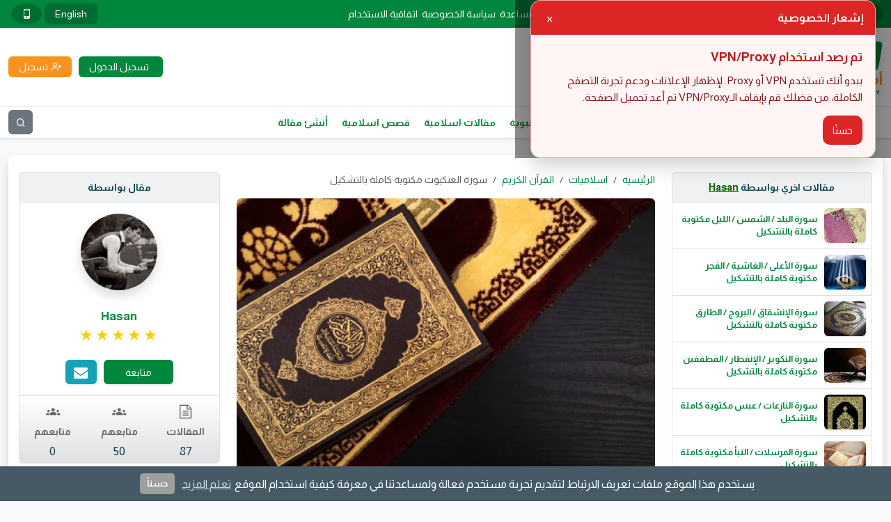

--- FILE ---
content_type: text/html; charset=UTF-8
request_url: https://islamic.amwaly.com/blog/3221/%D8%B3%D9%88%D8%B1%D8%A9-%D8%A7%D9%84%D8%B9%D9%86%D9%83%D8%A8%D9%88%D8%AA-%D9%85%D9%83%D8%AA%D9%88%D8%A8%D8%A9-%D9%83%D8%A7%D9%85%D9%84%D8%A9-%D8%A8%D8%A7%D9%84%D8%AA%D8%B4%D9%83%D9%8A%D9%84
body_size: 29826
content:
<!DOCTYPE html>
<html lang="ar"
   dir="rtl" >

<head>
  <meta charset="utf-8">
  <meta http-equiv="X-UA-Compatible" content="IE=edge" />
  <meta name="viewport" content="width=device-width, initial-scale=1, shrink-to-fit=no">
 <meta name="csrf-token" content="4EBuG9Rdr1xSv5Azaw3t2yzv7FoEVpklWKui824N">
  <title>سورة العنكبوت مكتوبة كاملة بالتشكيل - أموالي منصة الناشرين</title>
<meta name="description" content="الٓمٓ (1) أَحَسِبَ ٱلنَّاسُ أَن يُتۡرَكُوٓاْ أَن يَقُولُوٓاْ ءَامَنَّا وَهُمۡ لَا يُفۡتَنُونَ (2) وَلَقَدۡ فَتَنَّا ٱلَّذِينَ مِن قَبۡلِهِمۡۖ">
<meta property="article:published_time" content="2022-04-18T04:40:20+02:00">
<meta property="article:modified_time" content="2025-01-07T12:03:19+02:00">
<meta property="article:author" content="https://amwaly.com/profile/hasanc">
<meta property="article:section" content="القرآن الكريم">
<link rel="canonical" href="https://islamic.amwaly.com/blog/3221/%D8%B3%D9%88%D8%B1%D8%A9-%D8%A7%D9%84%D8%B9%D9%86%D9%83%D8%A8%D9%88%D8%AA-%D9%85%D9%83%D8%AA%D9%88%D8%A8%D8%A9-%D9%83%D8%A7%D9%85%D9%84%D8%A9-%D8%A8%D8%A7%D9%84%D8%AA%D8%B4%D9%83%D9%8A%D9%84"/>
<meta property="og:title" content="سورة العنكبوت مكتوبة كاملة بالتشكيل" />
<meta property="og:description" content="الٓمٓ (1) أَحَسِبَ ٱلنَّاسُ أَن يُتۡرَكُوٓاْ أَن يَقُولُوٓاْ ءَامَنَّا وَهُمۡ لَا يُفۡتَنُونَ (2) وَلَقَدۡ فَتَنَّا ٱلَّذِينَ مِن قَبۡلِهِمۡۖ" />
<meta property="og:type" content="article" />
<meta property="og:image" content="https://amwcdn.com/featured/9763/conversions/c00e27bb13-large-featured.webp" />

<meta name="twitter:title" content="سورة العنكبوت مكتوبة كاملة بالتشكيل" />
<meta name="twitter:description" content="الٓمٓ (1) أَحَسِبَ ٱلنَّاسُ أَن يُتۡرَكُوٓاْ أَن يَقُولُوٓاْ ءَامَنَّا وَهُمۡ لَا يُفۡتَنُونَ (2) وَلَقَدۡ فَتَنَّا ٱلَّذِينَ مِن قَبۡلِهِمۡۖ" />
<meta name="twitter:image" content="https://amwcdn.com/featured/9763/conversions/c00e27bb13-large-featured.webp" />
<script type="application/ld+json">{"@context":"https://schema.org","@type":"Article","name":"سورة العنكبوت مكتوبة كاملة بالتشكيل","description":"الٓمٓ (1) أَحَسِبَ ٱلنَّاسُ أَن يُتۡرَكُوٓاْ أَن يَقُولُوٓاْ ءَامَنَّا وَهُمۡ لَا يُفۡتَنُونَ (2) وَلَقَدۡ فَتَنَّا ٱلَّذِينَ مِن قَبۡلِهِمۡۖ","image":"https://amwcdn.com/featured/9763/conversions/c00e27bb13-large-featured.webp","articleSection":"القرآن الكريم","author":{"@type":"Person","name":"Hasan","url":"https://amwaly.com/profile/hasanc"},"headline":"سورة العنكبوت مكتوبة كاملة بالتشكيل","url":"https://islamic.amwaly.com/blog/3221/%D8%B3%D9%88%D8%B1%D8%A9-%D8%A7%D9%84%D8%B9%D9%86%D9%83%D8%A8%D9%88%D8%AA-%D9%85%D9%83%D8%AA%D9%88%D8%A8%D8%A9-%D9%83%D8%A7%D9%85%D9%84%D8%A9-%D8%A8%D8%A7%D9%84%D8%AA%D8%B4%D9%83%D9%8A%D9%84","interactionStatistic":[{"@type":"InteractionCounter","interactionType":"https://schema.org/VoteAction","userInteractionCount":1}],"commentCount":7,"datePublished":"2022-04-18T04:40:20+02:00","dateModified":"2025-01-07T12:03:19+02:00"}</script> 
  <!-- App favicon -->
  <link rel="icon" href="https://amwaly.com/favicon.ico">
  <link rel="icon" type="image/png" sizes="48x48" href="https://amwaly.com/assets/images/favicon-48x48.png">
  <link rel="apple-touch-icon" sizes="57x57" href="https://amwaly.com/assets/images/apple-icon-57x57.png">
  <link rel="apple-touch-icon" sizes="60x60" href="https://amwaly.com/assets/images/apple-icon-60x60.png">
  <link rel="apple-touch-icon" sizes="72x72" href="https://amwaly.com/assets/images/apple-icon-72x72.png">
  <link rel="apple-touch-icon" sizes="76x76" href="https://amwaly.com/assets/images/apple-icon-76x76.png">
  <link rel="apple-touch-icon" sizes="114x114" href="https://amwaly.com/assets/images/apple-icon-114x114.png">
  <link rel="apple-touch-icon" sizes="120x120" href="https://amwaly.com/assets/images/apple-icon-120x120.png">
  <link rel="apple-touch-icon" sizes="144x144" href="https://amwaly.com/assets/images/apple-icon-144x144.png">
  <link rel="apple-touch-icon" sizes="152x152" href="https://amwaly.com/assets/images/apple-icon-152x152.png">
  <link rel="apple-touch-icon" sizes="180x180" href="https://amwaly.com/assets/images/apple-icon-180x180.png">
  <link rel="icon" type="image/png" sizes="192x192" href="https://amwaly.com/assets/images/android-icon-192x192.png">
  <link rel="icon" type="image/png" sizes="32x32" href="https://amwaly.com/assets/images/favicon-32x32.png">
  <link rel="icon" type="image/png" sizes="96x96" href="https://amwaly.com/assets/images/favicon-96x96.png">
  <link rel="icon" type="image/png" sizes="16x16" href="https://amwaly.com/assets/images/favicon-16x16.png">
  <meta property="og:url" content="https://islamic.amwaly.com/blog/3221/%D8%B3%D9%88%D8%B1%D8%A9-%D8%A7%D9%84%D8%B9%D9%86%D9%83%D8%A8%D9%88%D8%AA-%D9%85%D9%83%D8%AA%D9%88%D8%A8%D8%A9-%D9%83%D8%A7%D9%85%D9%84%D8%A9-%D8%A8%D8%A7%D9%84%D8%AA%D8%B4%D9%83%D9%8A%D9%84">
  <meta name="twitter:card" content="summary_large_image">
  <meta name="msapplication-TileColor" content="#ffffff">
  <meta name="msapplication-TileImage" content="https://amwaly.com/assets/images/ms-icon-144x144.png">
  <meta name="theme-color" content="#ffffff">
  <!-- Arabic Font -->
  <link rel="preconnect" href="https://fonts.googleapis.com">
  <link rel="preconnect" href="https://fonts.gstatic.com" crossorigin>
  <!-- Font Icons -->
  <link rel="preload" href="/css/icomoon.css?id=c2b4f11874272a5fd5beee27d732b05c" as="style" onload="this.onload=null;this.rel='stylesheet'">

  <link rel="preload" href="https://fonts.googleapis.com/css2?family=Almarai:wght@300;400;700&display=swap" as="style"
    onload="this.onload=null;this.rel='stylesheet'" />
  <noscript>
    <link href="https://fonts.googleapis.com/css2?family=Almarai:wght@300;400;700&display=swap" rel="stylesheet">
  </noscript>

  <link rel="preload" href="https://fonts.googleapis.com/css?family=Lato:400,700,900&display=swap" as="style"
    onload="this.onload=null;this.rel='stylesheet'" />
  <noscript>
    <link href="https://fonts.googleapis.com/css?family=Lato:400,700,900&display=swap" rel="stylesheet">
  </noscript>

  <!-- Englesh Font -->

  <!-- Styles -->
  <link rel="stylesheet" href="/css/app.css?id=c6e70fec1d0147cdd6fcdb163f9c07ff">




  <link rel="alternate" type="application/atom+xml" href="/rss/feed" title="feed">

  <style >[wire\:loading], [wire\:loading\.delay], [wire\:loading\.inline-block], [wire\:loading\.inline], [wire\:loading\.block], [wire\:loading\.flex], [wire\:loading\.table], [wire\:loading\.grid], [wire\:loading\.inline-flex] {display: none;}[wire\:loading\.delay\.shortest], [wire\:loading\.delay\.shorter], [wire\:loading\.delay\.short], [wire\:loading\.delay\.long], [wire\:loading\.delay\.longer], [wire\:loading\.delay\.longest] {display:none;}[wire\:offline] {display: none;}[wire\:dirty]:not(textarea):not(input):not(select) {display: none;}input:-webkit-autofill, select:-webkit-autofill, textarea:-webkit-autofill {animation-duration: 50000s;animation-name: livewireautofill;}@keyframes livewireautofill { from {} }</style>
      <!-- Scripts -->
  <script>
  window.Laravel = {"csrfToken":"4EBuG9Rdr1xSv5Azaw3t2yzv7FoEVpklWKui824N","userId":null,"accessToken":null,"authRequired":"\u0627\u0644\u0645\u0635\u0627\u062f\u0642\u0629 \u0645\u0637\u0644\u0648\u0628\u0629","onesignalAppId":"19f44569-1e96-4750-823b-6876305d0c46","onesignalSafariAppId":"","authRequired2":"\u062a\u062d\u062a\u0627\u062c \u0625\u0644\u0649 \u062a\u0633\u062c\u064a\u0644 \u0627\u0644\u062f\u062e\u0648\u0644 \u0644\u0623\u062f\u0627\u0621 \u0647\u0630\u0627 \u0627\u0644\u0625\u062c\u0631\u0627\u0621","onesignal":false};
</script>
<script>
  window.mainDomain = "amwaly.com";
</script>
<script>
  (function () {
    try {
      var h = location.hostname.toLowerCase();
      var base = String(window.mainDomain || '').toLowerCase().replace(/^\./, '');
      // لو الهوست الحالي مش من عائلة الدومين الأساسي، خلّي الكوكي Host-Only على الهوست نفسه
      if (!(h === base || h.endsWith('.' + base))) {
        window.mainDomain = h;
      }
    } catch (e) {}
  })();
</script>  
    <script type='text/javascript'>var block = ['fundsreward.com', 'alexaboostup.com', 'antiphishing.biz','lifo.site', 'axm.am', 'twistrix.hlg.io', 'bitcotasks.com', 'www.lifo.site', 'websurf.mobi', 'doubleadvertise.com', 'auto.surf', 'autosurf.in', 'auto.websurf.mobi', 'wep.auto.surf', 'klixion.com', 'auto.surf', 'webhit', 'doubleadvertise.com', 'https://www.coinpayu.com', 'http://www.coinpayu.com', 'https://webhit.net/', 'wep.auto.surf', 'http://doubleadvertise.com/', 'doubleadvertise.com', 'c.srvpcn.com', 'www.coinpayu.com', 'coinpayu.com', 'webhit.net', 'bighits4u.com', 'otohits.net', '9hits.com', 'ebesucher.com', 'feelingsurf.fr', '10khits.com', 'rankboostup.com', 'netvisiteurs.com', 'websyndic.com', 'easyhits4u.com', 'clixco.in', 'traficus.com', 'hit4hit.org', 'sparktraffic.com', 'visitasgratis.ws', 'youlikehits.com', 'leadsleap.com', 'rankboostup.com', 'adbtc.top', 'childebooks.org', 'otohits.net', 'trafficg.com', 'trafficswarm.com', 'c.adsco.re', 'timebucks.com', 'adscore.com', 'nrmeenblogger.blogspot.com', 'arabvideoar.blogspot.com', 'mahirzakaria.blogspot.com', 'viefaucet.com', 'trafficsend.com.w3snoop.com', 'tbitcotasks.com'];for (var b = block.length; b--;) {if(document.referrer.match(block[b]))window.location = "https://amwaly.news";}
</script>
<!-- Google tag (gtag.js) -->
<script async src="https://www.googletagmanager.com/gtag/js?id=UA-214800281-1"></script>
<script>
  window.dataLayer = window.dataLayer || [];
  function gtag(){dataLayer.push(arguments);}
  gtag('js', new Date());

  gtag('config', 'UA-214800281-1');
  gtag('config', 'G-SXKZNYNF25');
</script>
  	      

    
        <!--<script defer src="/js/tools/links-delay.v1.min.js"></script> -->
	  <script>   window.googletag = window.googletag || {cmd: []}; googletag.cmd.push(function() { var interstitialSlot = googletag.defineOutOfPageSlot('/21849154601,23284614899/Ad.Plus-Interstitial', googletag.enums.OutOfPageFormat.INTERSTITIAL);  if (interstitialSlot) interstitialSlot.addService(googletag.pubads()); googletag.pubads().enableSingleRequest(); googletag.enableServices();   googletag.display(interstitialSlot);     }); </script>
		              </head>

<body class="antialiased bg-light d-flex flex-column justify-content-between">
  <header class="no-print">
    <div class="top_header">
      <div class="container">
        <div class="d-flex align-items-center justify-content-between">
          <div class="social-media d-flex align-items-center justify-content-start">
                          <a href="https://www.facebook.com/AmwalyOfficial/" title="فيس بك" target="_blank"
                class="d-flex align-items-center justify-content-center rounded-circle text-white">
                <span class="icon-facebook"></span>
              </a>
                                      <a href="https://twitter.com/amwalyofficial" title="تويتر" target="_blank"
                class="d-flex align-items-center justify-content-center rounded-circle text-white"><i
                  class="icon-twitter"></i></a>
                                      <a href="https://www.youtube.com/channel/UCfgH-k5hsWuqq05XBuPdg3w" title="يوتيوب" target="_blank"
                class="d-flex align-items-center justify-content-center rounded-circle text-white"><i
                  class="icon-youtube"></i></a>
                                  </div><!-- social-media -->

                    <ul class="top_header_menu d-none d-md-flex align-items-center justify-content-center text-white">
                      <li >
          <a href="https://amwaly.com/support" title="مركز المساعدة" target="_self"
            class="d-flex align-items-center justify-content-start rounded ">مركز المساعدة</a>
                  </li>
                                  <li >
          <a href="https://amwaly.com/privacy-policy" title="سياسة الخصوصية" target="_self"
            class="d-flex align-items-center justify-content-start rounded ">سياسة الخصوصية</a>
                  </li>
                        <li >
          <a href="https://amwaly.com/terms-of-service" title="اتفاقية الاستخدام" target="_self"
            class="d-flex align-items-center justify-content-start rounded ">اتفاقية الاستخدام</a>
                  </li>
            
  </ul>
          <div class="tools d-flex align-items-center justify-content-end">
                         <a rel="nofollow noopener" href="https://amwaly.com/lang/en?back=https%3A%2F%2Fislamic.amwaly.com%2Fblog%2F3221%2F%25D8%25B3%25D9%2588%25D8%25B1%25D8%25A9-%25D8%25A7%25D9%2584%25D8%25B9%25D9%2586%25D9%2583%25D8%25A8%25D9%2588%25D8%25AA-%25D9%2585%25D9%2583%25D8%25AA%25D9%2588%25D8%25A8%25D8%25A9-%25D9%2583%25D8%25A7%25D9%2585%25D9%2584%25D8%25A9-%25D8%25A8%25D8%25A7%25D9%2584%25D8%25AA%25D8%25B4%25D9%2583%25D9%258A%25D9%2584"
		 title="English"
                class="d-flex align-items-center justify-content-center text-white rounded">English</a>
                        <!-- button to change theme -->

<a
    aria-label="change theme to mobile"
    class="d-flex align-items-center justify-content-center rounded-circle mx-1 text-white"
    href="https://amwaly.com/theme/mobile?back=https%3A%2F%2Fislamic.amwaly.com%2Fblog%2F3221%2F%25D8%25B3%25D9%2588%25D8%25B1%25D8%25A9-%25D8%25A7%25D9%2584%25D8%25B9%25D9%2586%25D9%2583%25D8%25A8%25D9%2588%25D8%25AA-%25D9%2585%25D9%2583%25D8%25AA%25D9%2588%25D8%25A8%25D8%25A9-%25D9%2583%25D8%25A7%25D9%2585%25D9%2584%25D8%25A9-%25D8%25A8%25D8%25A7%25D9%2584%25D8%25AA%25D8%25B4%25D9%2583%25D9%258A%25D9%2584"
>
            <i class="icon-mobile fs-20" aria-hidden="true"></i>
    </a>          </div><!-- tools -->
        </div><!-- d-flex -->

      </div><!-- container -->
    </div><!-- top_header -->

    <div class="middle_header bg-white py-3">
      <div class="container">
        <div class="d-flex align-items-center justify-content-between">
          <div class="logo">
            <a href="https://amwaly.com" title="أموالي منصة الناشرين">
              <img src="https://amwaly.com/assets/images/logo.webp"
                alt="أموالي منصة الناشرين" class="h-auto w-auto mw-100">
            </a>
          </div><!-- logo -->
          		               <div class="visitor_links d-flex align-items-center justify-content-end flex-column flex-md-row">
              <a href="https://amwaly.com/login" title="تسجيل الدخول"
                class="d-flex align-items-center justify-content-center rounded text-white"><i
                  class="icon-sign-in-alt"></i><span class="d-block">تسجيل الدخول</span></a>
                              <a href="https://amwaly.com/register" title="تسجيل"
                  class="d-flex align-items-center justify-content-center rounded text-white"><i
                    class="icon-user-plus"></i><span class="d-block">تسجيل</span></a>
                          </div><!-- visitor_links -->
            			           </div><!-- d-flex -->
		
        </div><!-- container -->
      </div><!-- middle_header -->
    </header><!-- header -->

          <div class="bottom_header bg-white border-bottom border-top shadow-sm">
        <div class="container">
          <div class="d-flex align-items-center justify-content-between">
            <ul class="main_menu d-block d-md-flex align-items-center justify-content-start">
                      <li >
          <a href="https://amwaly.com" title="منصة أموالي" target="_self"
            class="d-flex align-items-center justify-content-start rounded ">منصة أموالي</a>
                  </li>
                        <li >
          <a href="https://islamic.amwaly.com" title="الرئيسية (اسلاميات)" target="_self"
            class="d-flex align-items-center justify-content-start rounded ">الرئيسية (اسلاميات)</a>
                  </li>
                        <li >
          <a href="https://islamic.amwaly.com/69/the-holy-quran" title="القرآن الكريم" target="_self"
            class="d-flex align-items-center justify-content-start rounded ">القرآن الكريم</a>
                  </li>
                        <li >
          <a href="https://islamic.amwaly.com/70/supplications-remembrances" title="أدعية واذكار" target="_self"
            class="d-flex align-items-center justify-content-start rounded ">أدعية واذكار</a>
                  </li>
                        <li >
          <a href="https://islamic.amwaly.com/71/biography-of-the-prophet" title="السيرة النبوية" target="_self"
            class="d-flex align-items-center justify-content-start rounded ">السيرة النبوية</a>
                  </li>
                        <li >
          <a href="https://islamic.amwaly.com/72/islamic-articles" title="مقالات اسلامية" target="_self"
            class="d-flex align-items-center justify-content-start rounded ">مقالات اسلامية</a>
                  </li>
                        <li >
          <a href="https://islamic.amwaly.com/53/islamic-stories" title="قصص اسلامية" target="_self"
            class="d-flex align-items-center justify-content-start rounded ">قصص اسلامية</a>
                  </li>
                        <li >
          <a href="https://amwaly.com/dashboard/articles/create" title="أنشئ مقالة" target="_self"
            class="d-flex align-items-center justify-content-start rounded ">أنشئ مقالة</a>
                  </li>
            
  </ul>
            <div class="aside_button d-flex align-items-center justify-content-center d-md-none"><i
                class="icon-bars"></i></div>
            <button type="button"
              class="d-flex align-items-center justify-content-center text-white rounded bg-secondary border-0 p-0"
              data-bs-toggle="collapse" data-bs-target="#searchArea" aria-expanded="false" aria-controls="searchArea" aria-label="بحث"><i
                class="icon-search"></i></button>
          </div><!-- aside_button -->
        </div><!-- container -->
      </div><!-- bottom_header -->
      <div id="searchArea" class="collapse bg-secondary border-bottom shadow-sm">
        <div class="container">
          <form action="https://amwaly.com/search" method="GET" class="d-flex align-items-center justify-content-between">
            <input type="text" name="q" placeholder="بحث ..."
              class="bg-transparent text-white border-0 w-100 p-0" required>
            <button type="button" name="search"
              class="d-flex align-items-center justify-content-center text-white bg-transparent rounded border-0 p-0"
              data-bs-toggle="collapse" data-bs-target="#searchArea" aria-expanded="false" aria-controls="searchArea"><i
                class="icon-times"></i></button>
          </form>
        </div><!-- container -->
      </div><!-- searchArea -->
    

    <div id="app">
      <div class="container">
    <section id="post" class="bg-white my-4 rounded-3 shadow overflow-hidden">
	
      <div class="row">
        <div id="post_sidebar" class="col-12 col-xl-3">
                      <div class="latest_posts my-4">
              <div class="title text-center fw-bold border rounded-top secondaryBG border-bottom-0">
                مقالات اخري بواسطة <a href="https://amwaly.com/profile/hasanc"
                  title="Hasan"class="author-profile-link">Hasan
                </a></div>
              <div class="content border rounded-bottom overflow-hidden">

                                  <div class="item">
                    <a href="https://islamic.amwaly.com/blog/13179/%D8%B3%D9%88%D8%B1%D8%A9-%D8%A7%D9%84%D8%A8%D9%84%D8%AF-%D8%A7%D9%84%D8%B4%D9%85%D8%B3-%D8%A7%D9%84%D9%84%D9%8A%D9%84-%D9%85%D9%83%D8%AA%D9%88%D8%A8%D8%A9-%D9%83%D8%A7%D9%85%D9%84%D8%A9-%D8%A8%D8%A7%D9%84%D8%AA%D8%B4%D9%83%D9%8A%D9%84" title="سورة البلد / الشمس / الليل مكتوبة كاملة بالتشكيل "
                      class="d-flex align-items-center justify-content-start p-2 flex-row border-bottom">
                      <div class="imgthumb overflow-hidden shadow-sm rounded position-relative">
                     <img loading="lazy" src="https://amwcdn.com/featured/35801/conversions/cb18e1e822-x-small-featured.webp"
                          alt="صورة مقال سورة البلد / الشمس / الليل مكتوبة كاملة بالتشكيل " class="w-100 h-100">
                      </div><!-- imgthumb -->
                      <span class="d-block fw-bold">سورة البلد / الشمس / الليل مكتوبة كاملة بالتشكيل </span>
                    </a>
                  </div><!-- item -->
                                  <div class="item">
                    <a href="https://islamic.amwaly.com/blog/13178/%D8%B3%D9%88%D8%B1%D8%A9-%D8%A7%D9%84%D8%A3%D8%B9%D9%84%D9%89-%D8%A7%D9%84%D8%BA%D8%A7%D8%B4%D9%8A%D8%A9-%D8%A7%D9%84%D9%81%D8%AC%D8%B1-%D9%85%D9%83%D8%AA%D9%88%D8%A8%D8%A9-%D9%83%D8%A7%D9%85%D9%84%D8%A9-%D8%A8%D8%A7%D9%84%D8%AA%D8%B4%D9%83%D9%8A%D9%84" title="سورة الأعلى / الغاشية / الفجر مكتوبة كاملة بالتشكيل"
                      class="d-flex align-items-center justify-content-start p-2 flex-row border-bottom">
                      <div class="imgthumb overflow-hidden shadow-sm rounded position-relative">
                     <img loading="lazy" src="https://amwcdn.com/featured/35799/conversions/26bc65c439-x-small-featured.webp"
                          alt="صورة مقال سورة الأعلى / الغاشية / الفجر مكتوبة كاملة بالتشكيل" class="w-100 h-100">
                      </div><!-- imgthumb -->
                      <span class="d-block fw-bold">سورة الأعلى / الغاشية / الفجر مكتوبة كاملة بالتشكيل</span>
                    </a>
                  </div><!-- item -->
                                  <div class="item">
                    <a href="https://islamic.amwaly.com/blog/13177/%D8%B3%D9%88%D8%B1%D8%A9-%D8%A7%D9%84%D8%A5%D9%86%D8%B4%D9%82%D8%A7%D9%82-%D8%A7%D9%84%D8%A8%D8%B1%D9%88%D8%AC-%D8%A7%D9%84%D8%B7%D8%A7%D8%B1%D9%82-%D9%85%D9%83%D8%AA%D9%88%D8%A8%D8%A9-%D9%83%D8%A7%D9%85%D9%84%D8%A9-%D8%A8%D8%A7%D9%84%D8%AA%D8%B4%D9%83%D9%8A%D9%84" title="سورة الإنشقاق / البروج / الطارق مكتوبة كاملة بالتشكيل"
                      class="d-flex align-items-center justify-content-start p-2 flex-row border-bottom">
                      <div class="imgthumb overflow-hidden shadow-sm rounded position-relative">
                     <img loading="lazy" src="https://amwcdn.com/featured/35797/conversions/9a4f2505fa-x-small-featured.webp"
                          alt="صورة مقال سورة الإنشقاق / البروج / الطارق مكتوبة كاملة بالتشكيل" class="w-100 h-100">
                      </div><!-- imgthumb -->
                      <span class="d-block fw-bold">سورة الإنشقاق / البروج / الطارق مكتوبة كاملة بالتشكيل</span>
                    </a>
                  </div><!-- item -->
                                  <div class="item">
                    <a href="https://islamic.amwaly.com/blog/13176/%D8%B3%D9%88%D8%B1%D8%A9-%D8%A7%D9%84%D8%AA%D9%83%D9%88%D9%8A%D8%B1-%D8%A7%D9%84%D8%A5%D9%86%D9%81%D8%B7%D8%A7%D8%B1-%D8%A7%D9%84%D9%85%D8%B7%D9%81%D9%81%D9%8A%D9%86-%D9%85%D9%83%D8%AA%D9%88%D8%A8%D8%A9-%D9%83%D8%A7%D9%85%D9%84%D8%A9-%D8%A8%D8%A7%D9%84%D8%AA%D8%B4%D9%83%D9%8A%D9%84" title="سورة التكوير / الإنفطار / المطففين مكتوبة كاملة بالتشكيل"
                      class="d-flex align-items-center justify-content-start p-2 flex-row border-bottom">
                      <div class="imgthumb overflow-hidden shadow-sm rounded position-relative">
                     <img loading="lazy" src="https://amwcdn.com/featured/35795/conversions/d41e5a48a3-x-small-featured.webp"
                          alt="صورة مقال سورة التكوير / الإنفطار / المطففين مكتوبة كاملة بالتشكيل" class="w-100 h-100">
                      </div><!-- imgthumb -->
                      <span class="d-block fw-bold">سورة التكوير / الإنفطار / المطففين مكتوبة كاملة بالتشكيل</span>
                    </a>
                  </div><!-- item -->
                                  <div class="item">
                    <a href="https://islamic.amwaly.com/blog/13175/%D8%B3%D9%88%D8%B1%D8%A9-%D8%A7%D9%84%D9%86%D8%A7%D8%B2%D8%B9%D8%A7%D8%AA-%D8%B9%D8%A8%D8%B3-%D9%85%D9%83%D8%AA%D9%88%D8%A8%D8%A9-%D9%83%D8%A7%D9%85%D9%84%D8%A9-%D8%A8%D8%A7%D9%84%D8%AA%D8%B4%D9%83%D9%8A%D9%84" title="سورة النازعات / عبس مكتوبة كاملة بالتشكيل"
                      class="d-flex align-items-center justify-content-start p-2 flex-row border-bottom">
                      <div class="imgthumb overflow-hidden shadow-sm rounded position-relative">
                     <img loading="lazy" src="https://amwcdn.com/featured/35793/conversions/a999151c5d-x-small-featured.webp"
                          alt="صورة مقال سورة النازعات / عبس مكتوبة كاملة بالتشكيل" class="w-100 h-100">
                      </div><!-- imgthumb -->
                      <span class="d-block fw-bold">سورة النازعات / عبس مكتوبة كاملة بالتشكيل</span>
                    </a>
                  </div><!-- item -->
                                  <div class="item">
                    <a href="https://islamic.amwaly.com/blog/13174/%D8%B3%D9%88%D8%B1%D8%A9-%D8%A7%D9%84%D9%85%D8%B1%D8%B3%D9%84%D8%A7%D8%AA-%D8%A7%D9%84%D9%86%D8%A8%D8%A3-%D9%85%D9%83%D8%AA%D9%88%D8%A8%D8%A9-%D9%83%D8%A7%D9%85%D9%84%D8%A9-%D8%A8%D8%A7%D9%84%D8%AA%D8%B4%D9%83%D9%8A%D9%84" title="سورة المرسلات / النبأ مكتوبة كاملة بالتشكيل"
                      class="d-flex align-items-center justify-content-start p-2 flex-row border-bottom">
                      <div class="imgthumb overflow-hidden shadow-sm rounded position-relative">
                     <img loading="lazy" src="https://amwcdn.com/featured/35790/conversions/e38761c8d6-x-small-featured.webp"
                          alt="صورة مقال سورة المرسلات / النبأ مكتوبة كاملة بالتشكيل" class="w-100 h-100">
                      </div><!-- imgthumb -->
                      <span class="d-block fw-bold">سورة المرسلات / النبأ مكتوبة كاملة بالتشكيل</span>
                    </a>
                  </div><!-- item -->
                
              </div><!-- content -->
            </div><!-- latest_posts -->
          
          <div class="boxTabs rounded-1 border shadow-sm my-4 overflow-hidden bg-white">
            <div class="tabsButtons secondaryBG border-bottom p-2 nav-tabs" id="myTab" role="tablist">
              <div class="row row-cols-2 g-2">
                <div class="col">
                  <button id="weekProfitable" data-bs-toggle="tab" data-bs-target="#weekProfitable-pane" type="button" role="tab" aria-controls="weekProfitable-pane" aria-selected="true" class="d-flex align-items-center justify-content-center rounded-1 fw-bold p-1 w-100 bg-white text-body border-0 text-nowrap text-truncate active">
                    الاكثر ربحا هذا الاسبوع 
                  </button>
                </div><!-- col -->
                <div class="col">
                  <button id="vipMembers" data-bs-toggle="tab" data-bs-target="#vipMembers-pane" type="button" role="tab" aria-controls="vipMembers-pane" aria-selected="true" class="d-flex align-items-center justify-content-center rounded-1 fw-bold p-1 w-100 bg-white text-body border-0 text-nowrap text-truncate">
                    أعضاء كبار الشخصيات
                  </button>
                </div><!-- col -->
              </div><!-- row -->
            </div><!-- tabsButtons -->
            <div class="tab-content" id="myTabContent">
              <div class="tab-pane fade show active" id="weekProfitable-pane" role="tabpanel" aria-labelledby="weekProfitable" tabindex="0">
                                  <a href="https://amwaly.com/profile/t2580" title="💎 Tamer-Eldeeb" class="userItem d-flex align-items-center justify-content-start gap-2 p-2 text-decoration-none border-bottom bg-white">
                    <div class="imgthumb overflow-hidden rounded-circle shadow-sm border flex-shrink-0">
                    <img loading="lazy" src="https://amwcdn.com/profile-photos/x-small/ogehKflC5CNvJESDaw2zpYHwcbeOG6vgcQobh0w8.jpg" alt="صورة حساب 💎 Tamer-Eldeeb" class="w-100 h-100">
                    </div><!-- imgthumb -->
                    <div class="txt flex-grow-1">
                      <b class="d-flex align-items-center justify-content-start gap-2">💎 Tamer-Eldeeb</b>
                                                                        <span class="d-flex align-items-center justify-content-start gap-1 mt-1 text-body">
                            حقق
                            <p class="d-block mb-0 text-info font-weight-bold" dir="ltr">$1.27</p>
                            هذا الإسبوع
                          </span>
                                                                  </div><!-- txt -->
                  </a><!-- userItem -->
                                  <a href="https://amwaly.com/profile/muhammedfrench" title="Muhammed Abdullah" class="userItem d-flex align-items-center justify-content-start gap-2 p-2 text-decoration-none border-bottom bg-white">
                    <div class="imgthumb overflow-hidden rounded-circle shadow-sm border flex-shrink-0">
                    <img loading="lazy" src="https://amwcdn.com/profile-photos/x-small/1a0XjawDALRIUQxlapbRMb8cfwqsBpCfVOEFLRE0.png" alt="صورة حساب Muhammed Abdullah" class="w-100 h-100">
                    </div><!-- imgthumb -->
                    <div class="txt flex-grow-1">
                      <b class="d-flex align-items-center justify-content-start gap-2">Muhammed Abdullah</b>
                                                                        <span class="d-flex align-items-center justify-content-start text-body mt-1">المستخدم أخفى الأرباح</span>
                                                                  </div><!-- txt -->
                  </a><!-- userItem -->
                                  <a href="https://amwaly.com/profile/mohamedfarag0" title="Mohamedfarag0" class="userItem d-flex align-items-center justify-content-start gap-2 p-2 text-decoration-none border-bottom bg-white">
                    <div class="imgthumb overflow-hidden rounded-circle shadow-sm border flex-shrink-0">
                    <img loading="lazy" src="https://amwcdn.com/profile-photos/x-small/O9VYcRO5iycR0qMFLnjB7BbFK9nzF8ojHdc5cDnn.jpg" alt="صورة حساب Mohamedfarag0" class="w-100 h-100">
                    </div><!-- imgthumb -->
                    <div class="txt flex-grow-1">
                      <b class="d-flex align-items-center justify-content-start gap-2">Mohamedfarag0</b>
                                                                        <span class="d-flex align-items-center justify-content-start gap-1 mt-1 text-body">
                            حقق
                            <p class="d-block mb-0 text-info font-weight-bold" dir="ltr">$0.78</p>
                            هذا الإسبوع
                          </span>
                                                                  </div><!-- txt -->
                  </a><!-- userItem -->
                                  <a href="https://amwaly.com/profile/almnawy22" title="Mohmmed Almnawy" class="userItem d-flex align-items-center justify-content-start gap-2 p-2 text-decoration-none border-bottom bg-white">
                    <div class="imgthumb overflow-hidden rounded-circle shadow-sm border flex-shrink-0">
                    <img loading="lazy" src="https://amwcdn.com/profile-photos/x-small/kXohy5r4KTUmg8zaHImcav418Qrq1L1IBmBSHDp6.jpg" alt="صورة حساب Mohmmed Almnawy" class="w-100 h-100">
                    </div><!-- imgthumb -->
                    <div class="txt flex-grow-1">
                      <b class="d-flex align-items-center justify-content-start gap-2">Mohmmed Almnawy</b>
                                                                        <span class="d-flex align-items-center justify-content-start text-body mt-1">المستخدم أخفى الأرباح</span>
                                                                  </div><!-- txt -->
                  </a><!-- userItem -->
                                  <a href="https://amwaly.com/profile/technologyking" title="NBT bloggers" class="userItem d-flex align-items-center justify-content-start gap-2 p-2 text-decoration-none border-bottom bg-white">
                    <div class="imgthumb overflow-hidden rounded-circle shadow-sm border flex-shrink-0">
                    <img loading="lazy" src="https://amwcdn.com/profile-photos/x-small/culL8UglaGplXQPhS9Dzz80sk97SbVbQDd5JjVfA.jpg" alt="صورة حساب NBT bloggers" class="w-100 h-100">
                    </div><!-- imgthumb -->
                    <div class="txt flex-grow-1">
                      <b class="d-flex align-items-center justify-content-start gap-2">NBT bloggers</b>
                                                                        <span class="d-flex align-items-center justify-content-start text-body mt-1">المستخدم أخفى الأرباح</span>
                                                                  </div><!-- txt -->
                  </a><!-- userItem -->
                                  <a href="https://amwaly.com/profile/205" title="محمد علي المليجي" class="userItem d-flex align-items-center justify-content-start gap-2 p-2 text-decoration-none border-bottom bg-white">
                    <div class="imgthumb overflow-hidden rounded-circle shadow-sm border flex-shrink-0">
                    <img loading="lazy" src="https://ui-avatars.com/api/?name=%D9%85%D8%AD%D9%85%D8%AF+%D8%B9%D9%84%D9%8A+%D8%A7%D9%84%D9%85%D9%84%D9%8A%D8%AC%D9%8A&amp;color=f1f1f1&amp;background=3B3A3A" alt="صورة حساب محمد علي المليجي" class="w-100 h-100">
                    </div><!-- imgthumb -->
                    <div class="txt flex-grow-1">
                      <b class="d-flex align-items-center justify-content-start gap-2">محمد علي المليجي</b>
                                                                        <span class="d-flex align-items-center justify-content-start text-body mt-1">المستخدم أخفى الأرباح</span>
                                                                  </div><!-- txt -->
                  </a><!-- userItem -->
                              </div><!-- recentArticles -->
              <div class="tab-pane fade" id="vipMembers-pane" role="tabpanel" aria-labelledby="vipMembers" tabindex="0">
                              </div><!-- vipMembers -->
            </div><!-- tab-content -->
          </div><!-- boxTabs -->
                    			   
      <div class="singleUsersBlock rounded-1 border shadow-sm overflow-hidden my-4">
        <div class="singleUsersBlock-title text-body fw-bold secondaryBG p-3 lh-1 d-flex align-items-center justify-content-center border-bottom">
          اعلي المستخدمين تقيما
        </div><!-- singleUsersBlock-title -->
        <div class="singleUsersBlock-content">
                      <a href="https://amwaly.com/profile/256" title="Amr Mohamed" class="userSingleItem d-flex align-items-center justify-content-start gap-2 p-2 text-decoration-none border-bottom">
              <div class="imgthumb overflow-hidden rounded-circle shadow-sm border flex-shrink-0">
              <img loading="lazy" src="https://ui-avatars.com/api/?name=Amr+Mohamed&amp;color=f1f1f1&amp;background=3B3A3A" alt="صورة حساب Amr Mohamed" class="w-100 h-100">
              </div><!-- imgthumb -->
              <div class="desc flex-grow-1">
                <b class="d-flex align-items-center justify-content-start gap-2">
                  Amr Mohamed
                  
                  
                </b>
                              </div><!-- desc -->
            </a><!-- userSingleItem -->
                      <a href="https://amwaly.com/profile/withshcol" title="A story towards success |  قصة نحو النجاح" class="userSingleItem d-flex align-items-center justify-content-start gap-2 p-2 text-decoration-none border-bottom">
              <div class="imgthumb overflow-hidden rounded-circle shadow-sm border flex-shrink-0">
              <img loading="lazy" src="https://ui-avatars.com/api/?name=A+story+towards+success+%7C++%D9%82%D8%B5%D8%A9+%D9%86%D8%AD%D9%88+%D8%A7%D9%84%D9%86%D8%AC%D8%A7%D8%AD&amp;color=f1f1f1&amp;background=3B3A3A" alt="صورة حساب A story towards success |  قصة نحو النجاح" class="w-100 h-100">
              </div><!-- imgthumb -->
              <div class="desc flex-grow-1">
                <b class="d-flex align-items-center justify-content-start gap-2">
                  A story towards success |  قصة نحو النجاح
                  
                  
                </b>
                              </div><!-- desc -->
            </a><!-- userSingleItem -->
                      <a href="https://amwaly.com/profile/163072" title="Abd El -Rahman Mohammed" class="userSingleItem d-flex align-items-center justify-content-start gap-2 p-2 text-decoration-none border-bottom">
              <div class="imgthumb overflow-hidden rounded-circle shadow-sm border flex-shrink-0">
              <img loading="lazy" src="https://ui-avatars.com/api/?name=Abd+El+-Rahman+Mohammed&amp;color=f1f1f1&amp;background=3B3A3A" alt="صورة حساب Abd El -Rahman Mohammed" class="w-100 h-100">
              </div><!-- imgthumb -->
              <div class="desc flex-grow-1">
                <b class="d-flex align-items-center justify-content-start gap-2">
                  Abd El -Rahman Mohammed
                  
                  
                </b>
                              </div><!-- desc -->
            </a><!-- userSingleItem -->
                      <a href="https://amwaly.com/profile/100096" title="Ahmed Atef" class="userSingleItem d-flex align-items-center justify-content-start gap-2 p-2 text-decoration-none border-bottom">
              <div class="imgthumb overflow-hidden rounded-circle shadow-sm border flex-shrink-0">
              <img loading="lazy" src="https://ui-avatars.com/api/?name=Ahmed+Atef&amp;color=f1f1f1&amp;background=3B3A3A" alt="صورة حساب Ahmed Atef" class="w-100 h-100">
              </div><!-- imgthumb -->
              <div class="desc flex-grow-1">
                <b class="d-flex align-items-center justify-content-start gap-2">
                  Ahmed Atef
                  
                  
                </b>
                              </div><!-- desc -->
            </a><!-- userSingleItem -->
                      <a href="https://amwaly.com/profile/165632" title="Mokhtar Ayman" class="userSingleItem d-flex align-items-center justify-content-start gap-2 p-2 text-decoration-none border-bottom">
              <div class="imgthumb overflow-hidden rounded-circle shadow-sm border flex-shrink-0">
              <img loading="lazy" src="https://ui-avatars.com/api/?name=Mokhtar+Ayman&amp;color=f1f1f1&amp;background=3B3A3A" alt="صورة حساب Mokhtar Ayman" class="w-100 h-100">
              </div><!-- imgthumb -->
              <div class="desc flex-grow-1">
                <b class="d-flex align-items-center justify-content-start gap-2">
                  Mokhtar Ayman
                  
                  
                </b>
                              </div><!-- desc -->
            </a><!-- userSingleItem -->
                      <a href="https://amwaly.com/profile/166656" title="Omarhossam" class="userSingleItem d-flex align-items-center justify-content-start gap-2 p-2 text-decoration-none border-bottom">
              <div class="imgthumb overflow-hidden rounded-circle shadow-sm border flex-shrink-0">
              <img loading="lazy" src="https://ui-avatars.com/api/?name=Omarhossam&amp;color=f1f1f1&amp;background=3B3A3A" alt="صورة حساب Omarhossam" class="w-100 h-100">
              </div><!-- imgthumb -->
              <div class="desc flex-grow-1">
                <b class="d-flex align-items-center justify-content-start gap-2">
                  Omarhossam
                  
                  
                </b>
                              </div><!-- desc -->
            </a><!-- userSingleItem -->
                  </div><!-- singlePostsBlock-content -->
      </div><!-- singleUsersBlock -->


<!-- 


 -->                  </div><!-- col-12 -->

        <div class="col-12 col-xl-6">
          <article class="post_content my-4">
            <script type="application/ld+json">{"@context":"https://schema.org","@type":"BreadcrumbList","itemListElement":[{"@type":"ListItem","position":1,"name":"اسلاميات","item":"https://islamic.amwaly.com"},{"@type":"ListItem","position":2,"name":"القرآن الكريم","item":"https://islamic.amwaly.com/69/the-holy-quran"},{"@type":"ListItem","position":3,"name":"سورة العنكبوت مكتوبة كاملة بالتشكيل"}]}</script>
            <ol class="breadcrumb bg-transparent p-0 mb-3">
              <li class="breadcrumb-item float-none"><a href="https://amwaly.com"
                  title="الرئيسية">الرئيسية</a></li>

                              <li class="breadcrumb-item float-none"><a href="https://islamic.amwaly.com"
                    title="اسلاميات">اسلاميات</a></li>
                            <li class="breadcrumb-item float-none"><a href="https://islamic.amwaly.com/69/the-holy-quran"
                  title="القرآن الكريم">القرآن الكريم</a></li>
              <li class="breadcrumb-item float-none active" aria-current="page">سورة العنكبوت مكتوبة كاملة بالتشكيل</li>
            </ol>
            <div class="imgthumb overflow-hidden shadow-sm rounded position-relative mb-3">
              


                <img src="https://amwcdn.com/featured/9763/conversions/c00e27bb13-full-webp.webp" srcset="https://amwcdn.com/featured/9763/responsive-images/c00e27bb13___full-webp_709_494.webp 709w, https://amwcdn.com/featured/9763/responsive-images/c00e27bb13___full-webp_593_413.webp 593w, https://amwcdn.com/featured/9763/responsive-images/c00e27bb13___full-webp_496_346.webp 496w, https://amwcdn.com/featured/9763/responsive-images/c00e27bb13___full-webp_415_289.webp 415w, https://amwcdn.com/featured/9763/responsive-images/c00e27bb13___full-webp_347_242.webp 347w, https://amwcdn.com/featured/9763/responsive-images/c00e27bb13___full-webp_290_202.webp 290w, https://amwcdn.com/featured/9763/responsive-images/c00e27bb13___full-webp_243_169.webp 243w, [data-uri] 32w" sizes="(max-width: 576px) 100vw, (min-width: 1200px) 50vw, 100vw" width="709" height="494" alt="سورة العنكبوت مكتوبة كاملة بالتشكيل" class="w-100 h-100" loading="eager" fetchpriority="high">




            </div><!-- imgthumb -->
            <h1 class="title mb-2 fw-bold h5">سورة العنكبوت مكتوبة كاملة بالتشكيل</h1>
            
             <a rel="nofollow" href="?sort=rating#ratings" class="text-decoration-none" aria-label="المراجعات">
			
              <div class="reviews&ratngs d-flex align-items-center justify-content-start gap-2 mb-2">
                <div class="Stars" style="--rating: 5;" aria-label="Rating 5 out of 5."></div>
                 <span class="sr-only">تقييم 5 من  5.</span>                
                <div class="text-muted" dir="ltr">1 المراجعات</div> 
              </div><!-- reviews&ratngs -->
            </a>

            <div class="publishedAt d-flex align-items-center justify-content-start mb-4">
              <time class="d-flex align-items-center justify-content-start gap-1 text-secondary" dir="ltr">
                <i class="icon-calendar1"></i>2022-04-18 04:40 AM
              </time>
            </div><!-- publishedAt -->

            <div class="all_content ck-content ckeditor_content">
							           			                 <h2 style="text-align:center;"><strong>سورة العنكبوت مكتوبة كاملة بالتشكيل</strong></h2><p style="text-align:center;"><img src="https://surahquran.com/img/basmalah.png" alt="بسم الله الرحمن الرحيم"></p><p><span style="background-color:rgb(249,249,255);color:rgb(23,39,74);">الٓمٓ </span>(1)<span style="background-color:rgb(249,249,255);color:rgb(23,39,74);"> أَحَسِبَ ٱلنَّاسُ أَن يُتۡرَكُوٓاْ أَن يَقُولُوٓاْ ءَامَنَّا وَهُمۡ لَا يُفۡتَنُونَ </span>(2)<span style="background-color:rgb(249,249,255);color:rgb(23,39,74);"> وَلَقَدۡ فَتَنَّا ٱلَّذِينَ مِن قَبۡلِهِمۡۖ فَلَيَعۡلَمَنَّ </span><strong>ٱللَّهُ</strong><span style="background-color:rgb(249,249,255);color:rgb(23,39,74);"> ٱلَّذِينَ صَدَقُواْ وَلَيَعۡلَمَنَّ ٱلۡكَٰذِبِينَ </span>(3)<span style="background-color:rgb(249,249,255);color:rgb(23,39,74);"> أَمۡ حَسِبَ ٱلَّذِينَ يَعۡمَلُونَ ٱلسَّيِّ‍َٔاتِ أَن يَسۡبِقُونَاۚ سَآءَ مَا يَحۡكُمُونَ </span>(4)<span style="background-color:rgb(249,249,255);color:rgb(23,39,74);"> مَن كَانَ يَرۡجُواْ لِقَآءَ </span><strong>ٱللَّهِ</strong><span style="background-color:rgb(249,249,255);color:rgb(23,39,74);"> فَإِنَّ أَجَلَ </span><strong>ٱللَّهِ</strong><span style="background-color:rgb(249,249,255);color:rgb(23,39,74);"> لَأٓتٖۚ وَهُوَ ٱلسَّمِيعُ ٱلۡعَلِيمُ </span>(5)<span style="background-color:rgb(249,249,255);color:rgb(23,39,74);"> وَمَن جَٰهَدَ فَإِنَّمَا يُجَٰهِدُ لِنَفۡسِهِۦٓۚ إِنَّ </span><strong>ٱللَّهَ</strong><span style="background-color:rgb(249,249,255);color:rgb(23,39,74);"> لَغَنِيٌّ عَنِ ٱلۡعَٰلَمِينَ </span>(6)<span style="background-color:rgb(249,249,255);color:rgb(23,39,74);"> وَٱلَّذِينَ ءَامَنُواْ وَعَمِلُواْ ٱلصَّٰلِحَٰتِ لَنُكَفِّرَنَّ عَنۡهُمۡ سَيِّ‍َٔاتِهِمۡ وَلَنَجۡزِيَنَّهُمۡ أَحۡسَنَ ٱلَّذِي كَانُواْ يَعۡمَلُونَ </span>(7)<span style="background-color:rgb(249,249,255);color:rgb(23,39,74);"> وَوَصَّيۡنَا ٱلۡإِنسَٰنَ بِوَٰلِدَيۡهِ حُسۡنٗاۖ وَإِن جَٰهَدَاكَ لِتُشۡرِكَ بِي مَا لَيۡسَ لَكَ بِهِۦ عِلۡمٞ فَلَا تُطِعۡهُمَآۚ إِلَيَّ مَرۡجِعُكُمۡ فَأُنَبِّئُكُم بِمَا كُنتُمۡ تَعۡمَلُونَ </span>(8)<span style="background-color:rgb(249,249,255);color:rgb(23,39,74);"> وَٱلَّذِينَ ءَامَنُواْ وَعَمِلُواْ ٱلصَّٰلِحَٰتِ لَنُدۡخِلَنَّهُمۡ فِي ٱلصَّٰلِحِينَ </span>(9)<span style="background-color:rgb(249,249,255);color:rgb(23,39,74);"> وَمِنَ ٱلنَّاسِ مَن يَقُولُ ءَامَنَّا بِ</span><strong>ٱللَّهِ</strong><span style="background-color:rgb(249,249,255);color:rgb(23,39,74);"> فَإِذَآ أُوذِيَ فِي </span><strong>ٱللَّهِ</strong><span style="background-color:rgb(249,249,255);color:rgb(23,39,74);"> جَعَلَ فِتۡنَةَ ٱلنَّاسِ كَعَذَابِ </span><strong>ٱللَّهِ</strong><span style="background-color:rgb(249,249,255);color:rgb(23,39,74);">ۖ وَلَئِن جَآءَ نَصۡرٞ مِّن </span><strong>رَّبِّكَ</strong><span style="background-color:rgb(249,249,255);color:rgb(23,39,74);"> لَيَقُولُنَّ إِنَّا كُنَّا مَعَكُمۡۚ أَوَ لَيۡسَ </span><strong>ٱللَّهُ</strong><span style="background-color:rgb(249,249,255);color:rgb(23,39,74);"> بِأَعۡلَمَ بِمَا فِي صُدُورِ ٱلۡعَٰلَمِينَ </span>(10)<span style="background-color:rgb(249,249,255);color:rgb(23,39,74);"> وَلَيَعۡلَمَنَّ </span><strong>ٱللَّهُ</strong><span style="background-color:rgb(249,249,255);color:rgb(23,39,74);"> ٱلَّذِينَ ءَامَنُواْ وَلَيَعۡلَمَنَّ ٱلۡمُنَٰفِقِينَ </span>(11)<span style="background-color:rgb(249,249,255);color:rgb(23,39,74);"> وَقَالَ ٱلَّذِينَ كَفَرُواْ لِلَّذِينَ ءَامَنُواْ ٱتَّبِعُواْ سَبِيلَنَا وَلۡنَحۡمِلۡ خَطَٰيَٰكُمۡ وَمَا هُم بِحَٰمِلِينَ مِنۡ خَطَٰيَٰهُم مِّن شَيۡءٍۖ إِنَّهُمۡ لَكَٰذِبُونَ </span>(12)<span style="background-color:rgb(249,249,255);color:rgb(23,39,74);"> وَلَيَحۡمِلُنَّ أَثۡقَالَهُمۡ وَأَثۡقَالٗا مَّعَ أَثۡقَالِهِمۡۖ وَلَيُسۡ‍َٔلُنَّ يَوۡمَ ٱلۡقِيَٰمَةِ عَمَّا كَانُواْ يَفۡتَرُونَ </span>(13)<span style="background-color:rgb(249,249,255);color:rgb(23,39,74);"> وَلَقَدۡ أَرۡسَلۡنَا نُوحًا إِلَىٰ قَوۡمِهِۦ فَلَبِثَ فِيهِمۡ أَلۡفَ سَنَةٍ إِلَّا خَمۡسِينَ عَامٗا فَأَخَذَهُمُ ٱلطُّوفَانُ وَهُمۡ ظَٰلِمُونَ </span>(14)<span style="background-color:rgb(249,249,255);color:rgb(23,39,74);"> فَأَنجَيۡنَٰهُ وَأَصۡحَٰبَ ٱلسَّفِينَةِ وَجَعَلۡنَٰهَآ ءَايَةٗ لِّلۡعَٰلَمِينَ </span>(15)<span style="background-color:rgb(249,249,255);color:rgb(23,39,74);"> وَإِبۡرَٰهِيمَ إِذۡ قَالَ لِقَوۡمِهِ ٱعۡبُدُواْ </span><strong>ٱللَّهَ</strong><span style="background-color:rgb(249,249,255);color:rgb(23,39,74);"> وَٱتَّقُوهُۖ ذَٰلِكُمۡ خَيۡرٞ لَّكُمۡ إِن كُنتُمۡ تَعۡلَمُونَ </span>(16)<span style="background-color:rgb(249,249,255);color:rgb(23,39,74);"> إِنَّمَا تَعۡبُدُونَ مِن دُونِ </span><strong>ٱللَّهِ</strong><span style="background-color:rgb(249,249,255);color:rgb(23,39,74);"> أَوۡثَٰنٗا وَتَخۡلُقُونَ إِفۡكًاۚ إِنَّ ٱلَّذِينَ تَعۡبُدُونَ مِن دُونِ </span><strong>ٱللَّهِ</strong><span style="background-color:rgb(249,249,255);color:rgb(23,39,74);"> لَا يَمۡلِكُونَ لَكُمۡ رِزۡقٗا فَٱبۡتَغُواْ عِندَ </span><strong>ٱللَّهِ</strong><span style="background-color:rgb(249,249,255);color:rgb(23,39,74);"> ٱلرِّزۡقَ وَٱعۡبُدُوهُ وَٱشۡكُرُواْ لَهُۥٓۖ إِلَيۡهِ تُرۡجَعُونَ </span>(17)<span style="background-color:rgb(249,249,255);color:rgb(23,39,74);"> وَإِن تُكَذِّبُواْ فَقَدۡ كَذَّبَ أُمَمٞ مِّن قَبۡلِكُمۡۖ وَمَا عَلَى ٱلرَّسُولِ إِلَّا ٱلۡبَلَٰغُ ٱلۡمُبِينُ </span>(18)<span style="background-color:rgb(249,249,255);color:rgb(23,39,74);"> أَوَ لَمۡ يَرَوۡاْ كَيۡفَ يُبۡدِئُ </span><strong>ٱللَّهُ</strong><span style="background-color:rgb(249,249,255);color:rgb(23,39,74);"> ٱلۡخَلۡقَ ثُمَّ يُعِيدُهُۥٓۚ إِنَّ ذَٰلِكَ عَلَى </span><strong>ٱللَّهِ</strong><span style="background-color:rgb(249,249,255);color:rgb(23,39,74);"> يَسِيرٞ </span>(19)<span style="background-color:rgb(249,249,255);color:rgb(23,39,74);"> قُلۡ سِيرُواْ فِي ٱلۡأَرۡضِ فَٱنظُرُواْ كَيۡفَ بَدَأَ ٱلۡخَلۡقَۚ ثُمَّ </span><strong>ٱللَّهُ</strong><span style="background-color:rgb(249,249,255);color:rgb(23,39,74);"> يُنشِئُ ٱلنَّشۡأَةَ ٱلۡأٓخِرَةَۚ إِنَّ </span><strong>ٱللَّهَ</strong><span style="background-color:rgb(249,249,255);color:rgb(23,39,74);"> عَلَىٰ كُلِّ شَيۡءٖ قَدِيرٞ </span>(20)<span style="background-color:rgb(249,249,255);color:rgb(23,39,74);"> يُعَذِّبُ مَن يَشَآءُ وَيَرۡحَمُ مَن يَشَآءُۖ وَإِلَيۡهِ تُقۡلَبُونَ </span>(21)<span style="background-color:rgb(249,249,255);color:rgb(23,39,74);"> وَمَآ أَنتُم بِمُعۡجِزِينَ فِي ٱلۡأَرۡضِ وَلَا فِي ٱلسَّمَآءِۖ وَمَا لَكُم مِّن دُونِ </span><strong>ٱللَّهِ</strong><span style="background-color:rgb(249,249,255);color:rgb(23,39,74);"> مِن وَلِيّٖ وَلَا نَصِيرٖ </span>(22)<span style="background-color:rgb(249,249,255);color:rgb(23,39,74);"> وَٱلَّذِينَ كَفَرُواْ بِ‍َٔايَٰتِ </span><strong>ٱللَّهِ</strong><span style="background-color:rgb(249,249,255);color:rgb(23,39,74);"> وَلِقَآئِهِۦٓ أُوْلَٰٓئِكَ يَئِسُواْ مِن رَّحۡمَتِي وَأُوْلَٰٓئِكَ لَهُمۡ عَذَابٌ أَلِيمٞ </span>(23)<span style="background-color:rgb(249,249,255);color:rgb(23,39,74);"> فَمَا كَانَ جَوَابَ قَوۡمِهِۦٓ إِلَّآ أَن قَالُواْ ٱقۡتُلُوهُ أَوۡ حَرِّقُوهُ فَأَنجَىٰهُ </span><strong>ٱللَّهُ</strong><span style="background-color:rgb(249,249,255);color:rgb(23,39,74);"> مِنَ ٱلنَّارِۚ إِنَّ فِي ذَٰلِكَ لَأٓيَٰتٖ لِّقَوۡمٖ يُؤۡمِنُونَ </span>(24)<span style="background-color:rgb(249,249,255);color:rgb(23,39,74);"> وَقَالَ إِنَّمَا ٱتَّخَذۡتُم مِّن دُونِ </span><strong>ٱللَّهِ</strong><span style="background-color:rgb(249,249,255);color:rgb(23,39,74);"> أَوۡثَٰنٗا مَّوَدَّةَ بَيۡنِكُمۡ فِي ٱلۡحَيَوٰةِ ٱلدُّنۡيَاۖ ثُمَّ يَوۡمَ ٱلۡقِيَٰمَةِ يَكۡفُرُ بَعۡضُكُم بِبَعۡضٖ وَيَلۡعَنُ بَعۡضُكُم بَعۡضٗا وَمَأۡوَىٰكُمُ ٱلنَّارُ وَمَا لَكُم مِّن نَّٰصِرِينَ </span>(25)<span style="background-color:rgb(249,249,255);color:rgb(23,39,74);"> ۞فَ‍َٔامَنَ لَهُۥ لُوطٞۘ وَقَالَ إِنِّي مُهَاجِرٌ إِلَىٰ رَبِّيٓۖ إِنَّهُۥ هُوَ ٱلۡعَزِيزُ ٱلۡحَكِيمُ </span>(26)<span style="background-color:rgb(249,249,255);color:rgb(23,39,74);"> وَوَهَبۡنَا لَهُۥٓ إِسۡحَٰقَ وَيَعۡقُوبَ وَجَعَلۡنَا فِي ذُرِّيَّتِهِ ٱلنُّبُوَّةَ وَٱلۡكِتَٰبَ وَءَاتَيۡنَٰهُ أَجۡرَهُۥ فِي ٱلدُّنۡيَاۖ وَإِنَّهُۥ فِي ٱلۡأٓخِرَةِ لَمِنَ ٱلصَّٰلِحِينَ </span>(27)<span style="background-color:rgb(249,249,255);color:rgb(23,39,74);"> وَلُوطًا إِذۡ قَالَ لِقَوۡمِهِۦٓ إِنَّكُمۡ لَتَأۡتُونَ ٱلۡفَٰحِشَةَ مَا سَبَقَكُم بِهَا مِنۡ أَحَدٖ مِّنَ ٱلۡعَٰلَمِينَ </span>(28)<span style="background-color:rgb(249,249,255);color:rgb(23,39,74);"> أَئِنَّكُمۡ لَتَأۡتُونَ ٱلرِّجَالَ وَتَقۡطَعُونَ ٱلسَّبِيلَ وَتَأۡتُونَ فِي نَادِيكُمُ ٱلۡمُنكَرَۖ فَمَا كَانَ جَوَابَ قَوۡمِهِۦٓ إِلَّآ أَن قَالُواْ ٱئۡتِنَا بِعَذَابِ </span><strong>ٱللَّهِ</strong><span style="background-color:rgb(249,249,255);color:rgb(23,39,74);"> إِن كُنتَ مِنَ ٱلصَّٰدِقِينَ </span>(29)<span style="background-color:rgb(249,249,255);color:rgb(23,39,74);"> قَالَ</span><strong> رَبِّ </strong><span style="background-color:rgb(249,249,255);color:rgb(23,39,74);">ٱنصُرۡنِي عَلَى ٱلۡقَوۡمِ ٱلۡمُفۡسِدِينَ </span>(30)<span style="background-color:rgb(249,249,255);color:rgb(23,39,74);"> وَلَمَّا جَآءَتۡ رُسُلُنَآ إِبۡرَٰهِيمَ بِٱلۡبُشۡرَىٰ قَالُوٓاْ إِنَّا مُهۡلِكُوٓاْ أَهۡلِ هَٰذِهِ ٱلۡقَرۡيَةِۖ إِنَّ أَهۡلَهَا كَانُواْ ظَٰلِمِينَ </span>(31)<span style="background-color:rgb(249,249,255);color:rgb(23,39,74);"> قَالَ إِنَّ فِيهَا لُوطٗاۚ قَالُواْ نَحۡنُ أَعۡلَمُ بِمَن فِيهَاۖ لَنُنَجِّيَنَّهُۥ وَأَهۡلَهُۥٓ إِلَّا ٱمۡرَأَتَهُۥ كَانَتۡ مِنَ ٱلۡغَٰبِرِينَ </span>(32)<span style="background-color:rgb(249,249,255);color:rgb(23,39,74);"> وَلَمَّآ أَن جَآءَتۡ رُسُلُنَا لُوطٗا سِيٓءَ بِهِمۡ وَضَاقَ بِهِمۡ ذَرۡعٗاۖ وَقَالُواْ لَا تَخَفۡ وَلَا تَحۡزَنۡ إِنَّا مُنَجُّوكَ وَأَهۡلَكَ إِلَّا ٱمۡرَأَتَكَ كَانَتۡ مِنَ ٱلۡغَٰبِرِينَ </span>(33)<span style="background-color:rgb(249,249,255);color:rgb(23,39,74);"> إِنَّا مُنزِلُونَ عَلَىٰٓ أَهۡلِ هَٰذِهِ ٱلۡقَرۡيَةِ رِجۡزٗا مِّنَ ٱلسَّمَآءِ بِمَا كَانُواْ يَفۡسُقُونَ </span>(34)<span style="background-color:rgb(249,249,255);color:rgb(23,39,74);"> وَلَقَد تَّرَكۡنَا مِنۡهَآ ءَايَةَۢ بَيِّنَةٗ لِّقَوۡمٖ يَعۡقِلُونَ </span>(35)<span style="background-color:rgb(249,249,255);color:rgb(23,39,74);"> وَإِلَىٰ مَدۡيَنَ أَخَاهُمۡ شُعَيۡبٗا فَقَالَ يَٰقَوۡمِ ٱعۡبُدُواْ </span><strong>ٱللَّهَ</strong><span style="background-color:rgb(249,249,255);color:rgb(23,39,74);"> وَٱرۡجُواْ ٱلۡيَوۡمَ ٱلۡأٓخِرَ وَلَا تَعۡثَوۡاْ فِي ٱلۡأَرۡضِ مُفۡسِدِينَ </span>(36)<span style="background-color:rgb(249,249,255);color:rgb(23,39,74);"> فَكَذَّبُوهُ فَأَخَذَتۡهُمُ ٱلرَّجۡفَةُ فَأَصۡبَحُواْ فِي دَارِهِمۡ جَٰثِمِينَ </span>(37)<span style="background-color:rgb(249,249,255);color:rgb(23,39,74);"> وَعَادٗا وَثَمُودَاْ وَقَد تَّبَيَّنَ لَكُم مِّن مَّسَٰكِنِهِمۡۖ وَزَيَّنَ لَهُمُ ٱلشَّيۡطَٰنُ أَعۡمَٰلَهُمۡ فَصَدَّهُمۡ عَنِ ٱلسَّبِيلِ وَكَانُواْ مُسۡتَبۡصِرِينَ </span>(38)<span style="background-color:rgb(249,249,255);color:rgb(23,39,74);"> وَقَٰرُونَ وَفِرۡعَوۡنَ وَهَٰمَٰنَۖ وَلَقَدۡ جَآءَهُم مُّوسَىٰ بِٱلۡبَيِّنَٰتِ فَٱسۡتَكۡبَرُواْ فِي ٱلۡأَرۡضِ وَمَا كَانُواْ سَٰبِقِينَ </span>(39)<span style="background-color:rgb(249,249,255);color:rgb(23,39,74);"> فَكُلًّا أَخَذۡنَا بِذَنۢبِهِۦۖ فَمِنۡهُم مَّنۡ أَرۡسَلۡنَا عَلَيۡهِ حَاصِبٗا وَمِنۡهُم مَّنۡ أَخَذَتۡهُ ٱلصَّيۡحَةُ وَمِنۡهُم مَّنۡ خَسَفۡنَا بِهِ ٱلۡأَرۡضَ وَمِنۡهُم مَّنۡ أَغۡرَقۡنَاۚ وَمَا كَانَ </span><strong>ٱللَّهُ</strong><span style="background-color:rgb(249,249,255);color:rgb(23,39,74);"> لِيَظۡلِمَهُمۡ وَلَٰكِن كَانُوٓاْ أَنفُسَهُمۡ يَظۡلِمُونَ </span>(40)<span style="background-color:rgb(249,249,255);color:rgb(23,39,74);"> مَثَلُ ٱلَّذِينَ ٱتَّخَذُواْ مِن دُونِ </span><strong>ٱللَّهِ</strong><span style="background-color:rgb(249,249,255);color:rgb(23,39,74);"> أَوۡلِيَآءَ كَمَثَلِ ٱلۡعَنكَبُوتِ ٱتَّخَذَتۡ بَيۡتٗاۖ وَإِنَّ أَوۡهَنَ ٱلۡبُيُوتِ لَبَيۡتُ ٱلۡعَنكَبُوتِۚ لَوۡ كَانُواْ يَعۡلَمُونَ </span>(41)<span style="background-color:rgb(249,249,255);color:rgb(23,39,74);"> إِنَّ </span><strong>ٱللَّهَ</strong><span style="background-color:rgb(249,249,255);color:rgb(23,39,74);"> يَعۡلَمُ مَا يَدۡعُونَ مِن دُونِهِۦ مِن شَيۡءٖۚ وَهُوَ ٱلۡعَزِيزُ ٱلۡحَكِيمُ </span>(42)<span style="background-color:rgb(249,249,255);color:rgb(23,39,74);"> وَتِلۡكَ ٱلۡأَمۡثَٰلُ نَضۡرِبُهَا لِلنَّاسِۖ وَمَا يَعۡقِلُهَآ إِلَّا ٱلۡعَٰلِمُونَ </span>(43)<span style="background-color:rgb(249,249,255);color:rgb(23,39,74);"> خَلَقَ </span><strong>ٱللَّهُ</strong><span style="background-color:rgb(249,249,255);color:rgb(23,39,74);"> ٱلسَّمَٰوَٰتِ وَٱلۡأَرۡضَ بِٱلۡحَقِّۚ إِنَّ فِي ذَٰلِكَ لَأٓيَةٗ لِّلۡمُؤۡمِنِينَ </span>(44)<span style="background-color:rgb(249,249,255);color:rgb(23,39,74);"> ٱتۡلُ مَآ أُوحِيَ إِلَيۡكَ مِنَ ٱلۡكِتَٰبِ وَأَقِمِ ٱلصَّلَوٰةَۖ إِنَّ ٱلصَّلَوٰةَ تَنۡهَىٰ عَنِ ٱلۡفَحۡشَآءِ وَٱلۡمُنكَرِۗ وَلَذِكۡرُ </span><strong>ٱللَّهِ</strong><span style="background-color:rgb(249,249,255);color:rgb(23,39,74);"> أَكۡبَرُۗ وَ</span><strong>ٱللَّهُ</strong><span style="background-color:rgb(249,249,255);color:rgb(23,39,74);"> يَعۡلَمُ مَا تَصۡنَعُونَ </span>(45)<span style="background-color:rgb(249,249,255);color:rgb(23,39,74);"> ۞وَلَا تُجَٰدِلُوٓاْ أَهۡلَ ٱلۡكِتَٰبِ إِلَّا بِٱلَّتِي هِيَ أَحۡسَنُ إِلَّا ٱلَّذِينَ ظَلَمُواْ مِنۡهُمۡۖ وَقُولُوٓاْ ءَامَنَّا بِٱلَّذِيٓ أُنزِلَ إِلَيۡنَا وَأُنزِلَ إِلَيۡكُمۡ وَإِلَٰهُنَا وَإِلَٰهُكُمۡ وَٰحِدٞ وَنَحۡنُ لَهُۥ مُسۡلِمُونَ </span>(46)<span style="background-color:rgb(249,249,255);color:rgb(23,39,74);"> وَكَذَٰلِكَ أَنزَلۡنَآ إِلَيۡكَ ٱلۡكِتَٰبَۚ فَٱلَّذِينَ ءَاتَيۡنَٰهُمُ ٱلۡكِتَٰبَ يُؤۡمِنُونَ بِهِۦۖ وَمِنۡ هَٰٓؤُلَآءِ مَن يُؤۡمِنُ بِهِۦۚ وَمَا يَجۡحَدُ بِ‍َٔايَٰتِنَآ إِلَّا ٱلۡكَٰفِرُونَ </span>(47)<span style="background-color:rgb(249,249,255);color:rgb(23,39,74);"> وَمَا كُنتَ تَتۡلُواْ مِن قَبۡلِهِۦ مِن كِتَٰبٖ وَلَا تَخُطُّهُۥ بِيَمِينِكَۖ إِذٗا لَّٱرۡتَابَ ٱلۡمُبۡطِلُونَ </span>(48)<span style="background-color:rgb(249,249,255);color:rgb(23,39,74);"> بَلۡ هُوَ ءَايَٰتُۢ بَيِّنَٰتٞ فِي صُدُورِ ٱلَّذِينَ أُوتُواْ ٱلۡعِلۡمَۚ وَمَا يَجۡحَدُ بِ‍َٔايَٰتِنَآ إِلَّا ٱلظَّٰلِمُونَ </span>(49)<span style="background-color:rgb(249,249,255);color:rgb(23,39,74);"> وَقَالُواْ لَوۡلَآ أُنزِلَ عَلَيۡهِ ءَايَٰتٞ مِّن </span><strong>رَّبِّهِۦ</strong><span style="background-color:rgb(249,249,255);color:rgb(23,39,74);">ۚ قُلۡ إِنَّمَا ٱلۡأٓيَٰتُ عِندَ </span><strong>ٱللَّهِ</strong><span style="background-color:rgb(249,249,255);color:rgb(23,39,74);"> وَإِنَّمَآ أَنَا۠ نَذِيرٞ مُّبِينٌ </span>(50)<span style="background-color:rgb(249,249,255);color:rgb(23,39,74);"> أَوَ لَمۡ يَكۡفِهِمۡ أَنَّآ أَنزَلۡنَا عَلَيۡكَ ٱلۡكِتَٰبَ يُتۡلَىٰ عَلَيۡهِمۡۚ إِنَّ فِي ذَٰلِكَ لَرَحۡمَةٗ وَذِكۡرَىٰ لِقَوۡمٖ يُؤۡمِنُونَ </span>(51)<span style="background-color:rgb(249,249,255);color:rgb(23,39,74);"> قُلۡ كَفَىٰ بِ</span><strong>ٱللَّهِ</strong><span style="background-color:rgb(249,249,255);color:rgb(23,39,74);"> بَيۡنِي وَبَيۡنَكُمۡ شَهِيدٗاۖ يَعۡلَمُ مَا فِي ٱلسَّمَٰوَٰتِ وَٱلۡأَرۡضِۗ وَٱلَّذِينَ ءَامَنُواْ بِٱلۡبَٰطِلِ وَكَفَرُواْ بِ</span><strong>ٱللَّهِ</strong><span style="background-color:rgb(249,249,255);color:rgb(23,39,74);"> أُوْلَٰٓئِكَ هُمُ ٱلۡخَٰسِرُونَ </span>(52)<span style="background-color:rgb(249,249,255);color:rgb(23,39,74);"> وَيَسۡتَعۡجِلُونَكَ بِٱلۡعَذَابِ وَلَوۡلَآ أَجَلٞ مُّسَمّٗى لَّجَآءَهُمُ ٱلۡعَذَابُۚ وَلَيَأۡتِيَنَّهُم بَغۡتَةٗ وَهُمۡ لَا يَشۡعُرُونَ </span>(53)<span style="background-color:rgb(249,249,255);color:rgb(23,39,74);"> يَسۡتَعۡجِلُونَكَ بِٱلۡعَذَابِ وَإِنَّ جَهَنَّمَ لَمُحِيطَةُۢ بِٱلۡكَٰفِرِينَ </span>(54)<span style="background-color:rgb(249,249,255);color:rgb(23,39,74);"> يَوۡمَ يَغۡشَىٰهُمُ ٱلۡعَذَابُ مِن فَوۡقِهِمۡ وَمِن تَحۡتِ أَرۡجُلِهِمۡ وَيَقُولُ ذُوقُواْ مَا كُنتُمۡ تَعۡمَلُونَ </span>(55)<span style="background-color:rgb(249,249,255);color:rgb(23,39,74);"> يَٰعِبَادِيَ ٱلَّذِينَ ءَامَنُوٓاْ إِنَّ أَرۡضِي وَٰسِعَةٞ فَإِيَّٰيَ فَٱعۡبُدُونِ </span>(56)<span style="background-color:rgb(249,249,255);color:rgb(23,39,74);"> كُلُّ نَفۡسٖ ذَآئِقَةُ ٱلۡمَوۡتِۖ ثُمَّ إِلَيۡنَا تُرۡجَعُونَ </span>(57)<span style="background-color:rgb(249,249,255);color:rgb(23,39,74);"> وَٱلَّذِينَ ءَامَنُواْ وَعَمِلُواْ ٱلصَّٰلِحَٰتِ لَنُبَوِّئَنَّهُم مِّنَ ٱلۡجَنَّةِ غُرَفٗا تَجۡرِي مِن تَحۡتِهَا ٱلۡأَنۡهَٰرُ خَٰلِدِينَ فِيهَاۚ نِعۡمَ أَجۡرُ ٱلۡعَٰمِلِينَ </span>(58)<span style="background-color:rgb(249,249,255);color:rgb(23,39,74);"> ٱلَّذِينَ صَبَرُواْ وَعَلَىٰ </span><strong>رَبِّهِمۡ</strong><span style="background-color:rgb(249,249,255);color:rgb(23,39,74);"> يَتَوَكَّلُونَ </span>(59)<span style="background-color:rgb(249,249,255);color:rgb(23,39,74);"> وَكَأَيِّن مِّن دَآبَّةٖ لَّا تَحۡمِلُ رِزۡقَهَا </span><strong>ٱللَّهُ</strong><span style="background-color:rgb(249,249,255);color:rgb(23,39,74);"> يَرۡزُقُهَا وَإِيَّاكُمۡۚ وَهُوَ ٱلسَّمِيعُ ٱلۡعَلِيمُ </span>(60)<span style="background-color:rgb(249,249,255);color:rgb(23,39,74);"> وَلَئِن سَأَلۡتَهُم مَّنۡ خَلَقَ ٱلسَّمَٰوَٰتِ وَٱلۡأَرۡضَ وَسَخَّرَ ٱلشَّمۡسَ وَٱلۡقَمَرَ لَيَقُولُنَّ </span><strong>ٱللَّهُ</strong><span style="background-color:rgb(249,249,255);color:rgb(23,39,74);">ۖ فَأَنَّىٰ يُؤۡفَكُونَ </span>(61)<span style="background-color:rgb(249,249,255);color:rgb(23,39,74);"> </span><strong>ٱللَّهُ</strong><span style="background-color:rgb(249,249,255);color:rgb(23,39,74);"> يَبۡسُطُ ٱلرِّزۡقَ لِمَن يَشَآءُ مِنۡ عِبَادِهِۦ وَيَقۡدِرُ لَهُۥٓۚ إِنَّ </span><strong>ٱللَّهَ</strong><span style="background-color:rgb(249,249,255);color:rgb(23,39,74);"> بِكُلِّ شَيۡءٍ عَلِيمٞ </span>(62)<span style="background-color:rgb(249,249,255);color:rgb(23,39,74);"> وَلَئِن سَأَلۡتَهُم مَّن نَّزَّلَ مِنَ ٱلسَّمَآءِ مَآءٗ فَأَحۡيَا بِهِ ٱلۡأَرۡضَ مِنۢ بَعۡدِ مَوۡتِهَا لَيَقُولُنَّ </span><strong>ٱللَّهُ</strong><span style="background-color:rgb(249,249,255);color:rgb(23,39,74);">ۚ قُلِ ٱلۡحَمۡدُ </span><strong>لِلَّهِ</strong><span style="background-color:rgb(249,249,255);color:rgb(23,39,74);">ۚ بَلۡ أَكۡثَرُهُمۡ لَا يَعۡقِلُونَ </span>(63)<span style="background-color:rgb(249,249,255);color:rgb(23,39,74);"> وَمَا هَٰذِهِ ٱلۡحَيَوٰةُ ٱلدُّنۡيَآ إِلَّا لَهۡوٞ وَلَعِبٞۚ وَإِنَّ ٱلدَّارَ ٱلۡأٓخِرَةَ لَهِيَ ٱلۡحَيَوَانُۚ لَوۡ كَانُواْ يَعۡلَمُونَ </span>(64)<span style="background-color:rgb(249,249,255);color:rgb(23,39,74);"> فَإِذَا رَكِبُواْ فِي ٱلۡفُلۡكِ دَعَوُاْ </span><strong>ٱللَّهَ</strong><span style="background-color:rgb(249,249,255);color:rgb(23,39,74);"> مُخۡلِصِينَ لَهُ ٱلدِّينَ فَلَمَّا نَجَّىٰهُمۡ إِلَى ٱلۡبَرِّ إِذَا هُمۡ يُشۡرِكُونَ </span>(65)<span style="background-color:rgb(249,249,255);color:rgb(23,39,74);"> لِيَكۡفُرُواْ بِمَآ ءَاتَيۡنَٰهُمۡ وَلِيَتَمَتَّعُواْۚ فَسَوۡفَ يَعۡلَمُونَ </span>(66)<span style="background-color:rgb(249,249,255);color:rgb(23,39,74);"> أَوَ لَمۡ يَرَوۡاْ أَنَّا جَعَلۡنَا حَرَمًا ءَامِنٗا وَيُتَخَطَّفُ ٱلنَّاسُ مِنۡ حَوۡلِهِمۡۚ أَفَبِٱلۡبَٰطِلِ يُؤۡمِنُونَ وَبِنِعۡمَةِ </span><strong>ٱللَّهِ</strong><span style="background-color:rgb(249,249,255);color:rgb(23,39,74);"> يَكۡفُرُونَ </span>(67)<span style="background-color:rgb(249,249,255);color:rgb(23,39,74);"> وَمَنۡ أَظۡلَمُ مِمَّنِ ٱفۡتَرَىٰ عَلَى </span><strong>ٱللَّهِ</strong><span style="background-color:rgb(249,249,255);color:rgb(23,39,74);"> كَذِبًا أَوۡ كَذَّبَ بِٱلۡحَقِّ لَمَّا جَآءَهُۥٓۚ أَلَيۡسَ فِي جَهَنَّمَ مَثۡوٗى لِّلۡكَٰفِرِينَ </span>(68)<span style="background-color:rgb(249,249,255);color:rgb(23,39,74);"> وَٱلَّذِينَ جَٰهَدُواْ فِينَا لَنَهۡدِيَنَّهُمۡ سُبُلَنَاۚ وَإِنَّ </span><strong>ٱللَّهَ</strong><span style="background-color:rgb(249,249,255);color:rgb(23,39,74);"> لَمَعَ ٱلۡمُحۡسِنِينَ </span>(69)<br>&nbsp;</p><div class="relatedPosts border shadow-sm rounded-2 my-3 overflow-hidden"> <div class="relatedPosts-title bg-light text-body fw-bold p-2 border-bottom">مقالات مشابة</div> <div class="relatedPosts-content bg-white"> <a href="https://islamic.amwaly.com/blog/164034/%D8%B4%D8%B1%D8%AD-%D8%B3%D9%88%D8%B1%D8%A9-%D9%8A%D9%88%D8%B3%D9%81-%D8%AF%D8%B1%D9%88%D8%B3-%D8%B5%D8%A8%D8%B1-%D9%88%D8%A5%D9%8A%D9%85%D8%A7%D9%86" title="&quot;شرح سورة يوسف: دروس صبر وإيمان&quot;" class="p-2 border-bottom text-decoration-none d-block">&quot;شرح سورة يوسف: دروس صبر وإيمان&quot;</a> <a href="https://islamic.amwaly.com/blog/162720/%D9%86%D8%B2%D9%88%D9%84-%D8%A7%D9%84%D9%82%D8%B1%D8%A2%D9%86-%D8%A7%D9%84%D9%83%D8%B1%D9%8A%D9%85-%D9%81%D9%8A-%D8%AD%D9%8A%D8%A7%D8%A9-%D8%A7%D9%84%D9%85%D8%B3%D9%84%D9%85" title="نزول القرآن الكريم في حياة المسلم" class="p-2 border-bottom text-decoration-none d-block">نزول القرآن الكريم في حياة المسلم</a> <a href="https://islamic.amwaly.com/blog/162548/%D8%B3%D9%88%D8%B1%D8%A9-%D8%A7%D9%84%D9%88%D8%A7%D9%82%D8%B9%D8%A9-%D8%B3%D9%88%D8%B1%D8%A9-%D8%A7%D9%84%D8%B1%D8%B2%D9%82-%D8%A8%D8%A5%D8%B0%D9%86-%D8%A7%D9%84%D9%84%D9%87-%D8%AA%D8%B9%D8%A7%D9%84%D9%89" title="سورة الواقعة سورة الرزق بإذن الله تعالى" class="p-2 border-bottom text-decoration-none d-block">سورة الواقعة سورة الرزق بإذن الله تعالى</a> <a href="https://islamic.amwaly.com/blog/162510/%D8%AA%D8%A3%D9%85%D9%84%D8%A7%D8%AA-%D9%81%D9%8A-%D8%B3%D9%88%D8%B1%D8%A9-%D8%A7%D9%84%D8%B1%D8%AD%D9%85%D9%86" title="تأملات في سورة الرحمن " class="p-2 border-bottom text-decoration-none d-block">تأملات في سورة الرحمن </a> <a href="https://islamic.amwaly.com/blog/162425/%D8%A7%D9%84%D9%82%D8%B1%D8%A2%D9%86-%D9%83%D9%84%D9%85%D8%A9-%D8%A7%D9%84%D9%84%D9%87-%D8%A7%D9%84%D8%AA%D9%8A-%D8%AA%D9%87%D8%AF%D9%8A-%D8%A7%D9%84%D8%B9%D9%82%D9%84-%D9%88%D8%AA%D8%AD%D9%8A%D9%8A-%D8%A7%D9%84%D9%82%D9%84%D8%A8" title="القرآن… كلمة الله التي تهدي العقل وتُحيي القلب" class="p-2 border-bottom text-decoration-none d-block">القرآن… كلمة الله التي تهدي العقل وتُحيي القلب</a> <a href="https://islamic.amwaly.com/blog/161622/%D8%AE%D9%88%D8%A7%D8%B7%D8%B1-%D8%B3%D9%88%D8%B1%D8%A9-%D8%A7%D9%84%D9%86%D9%88%D8%B1" title="خواطر سورة النور " class="p-2 border-bottom text-decoration-none d-block">خواطر سورة النور </a> </div><!-- relatedPosts-content --> </div><!-- relatedPosts -->
              <div class="post_tags">
                              </div><!-- post_tags -->
                      			               </div><!-- all_content -->
          </article><!-- post_content -->

          <div class="share_item d-flex align-items-center justify-content-end" data-verify="">
    <a class="d-flex align-items-center justify-content-center rounded text-white facebook social-button" data-type="facebook"
        href="https://www.facebook.com/dialog/feed?app_id=883889292276404&display=popup&link=https://islamic.amwaly.com/blog/3221/%D8%B3%D9%88%D8%B1%D8%A9-%D8%A7%D9%84%D8%B9%D9%86%D9%83%D8%A8%D9%88%D8%AA-%D9%85%D9%83%D8%AA%D9%88%D8%A8%D8%A9-%D9%83%D8%A7%D9%85%D9%84%D8%A9-%D8%A8%D8%A7%D9%84%D8%AA%D8%B4%D9%83%D9%8A%D9%84&redirect_uri=https://islamic.amwaly.com/blog/3221/%D8%B3%D9%88%D8%B1%D8%A9-%D8%A7%D9%84%D8%B9%D9%86%D9%83%D8%A8%D9%88%D8%AA-%D9%85%D9%83%D8%AA%D9%88%D8%A8%D8%A9-%D9%83%D8%A7%D9%85%D9%84%D8%A9-%D8%A8%D8%A7%D9%84%D8%AA%D8%B4%D9%83%D9%8A%D9%84"
        title="Facebook"><i class="icon-facebook"></i></a>
    <a class="d-flex align-items-center justify-content-center rounded text-white twitter social-button" data-type="twitter"
        href="https://twitter.com/intent/tweet?text=&url=https://islamic.amwaly.com/blog/3221/%25D8%25B3%25D9%2588%25D8%25B1%25D8%25A9-%25D8%25A7%25D9%2584%25D8%25B9%25D9%2586%25D9%2583%25D8%25A8%25D9%2588%25D8%25AA-%25D9%2585%25D9%2583%25D8%25AA%25D9%2588%25D8%25A8%25D8%25A9-%25D9%2583%25D8%25A7%25D9%2585%25D9%2584%25D8%25A9-%25D8%25A8%25D8%25A7%25D9%2584%25D8%25AA%25D8%25B4%25D9%2583%25D9%258A%25D9%2584"
        title="Twitter"><i class="icon-twitter"></i></a>
    <a class="d-flex align-items-center justify-content-center rounded text-white reddit social-button" data-type="reddit"
        href="http://www.reddit.com/submit?url=https://islamic.amwaly.com/blog/3221/%D8%B3%D9%88%D8%B1%D8%A9-%D8%A7%D9%84%D8%B9%D9%86%D9%83%D8%A8%D9%88%D8%AA-%D9%85%D9%83%D8%AA%D9%88%D8%A8%D8%A9-%D9%83%D8%A7%D9%85%D9%84%D8%A9-%D8%A8%D8%A7%D9%84%D8%AA%D8%B4%D9%83%D9%8A%D9%84&amp;title="
        title="Reddit"><i class="icon-reddit"></i></a>
    <a class="d-flex align-items-center justify-content-center rounded text-white stumbleupon social-button" data-type="stumbleupon"
        href="http://www.stumbleupon.com/submit?url=https://islamic.amwaly.com/blog/3221/%D8%B3%D9%88%D8%B1%D8%A9-%D8%A7%D9%84%D8%B9%D9%86%D9%83%D8%A8%D9%88%D8%AA-%D9%85%D9%83%D8%AA%D9%88%D8%A8%D8%A9-%D9%83%D8%A7%D9%85%D9%84%D8%A9-%D8%A8%D8%A7%D9%84%D8%AA%D8%B4%D9%83%D9%8A%D9%84&amp;title="
        title="Stumbleupon"><i class="icon-stumbleupon"></i></a>
    <a class="d-flex align-items-center justify-content-center rounded text-white digg social-button" data-type="digg"
        href="http://digg.com/submit?url=https://islamic.amwaly.com/blog/3221/%D8%B3%D9%88%D8%B1%D8%A9-%D8%A7%D9%84%D8%B9%D9%86%D9%83%D8%A8%D9%88%D8%AA-%D9%85%D9%83%D8%AA%D9%88%D8%A8%D8%A9-%D9%83%D8%A7%D9%85%D9%84%D8%A9-%D8%A8%D8%A7%D9%84%D8%AA%D8%B4%D9%83%D9%8A%D9%84&amp;title=" title="Digg"><i
            class="icon-digg"></i></a>
    <a class="d-flex align-items-center justify-content-center rounded text-white linkedin social-button" data-type="linkedin"
        href="http://www.linkedin.com/shareArticle?mini=true&amp;title=&amp;url=https://islamic.amwaly.com/blog/3221/%D8%B3%D9%88%D8%B1%D8%A9-%D8%A7%D9%84%D8%B9%D9%86%D9%83%D8%A8%D9%88%D8%AA-%D9%85%D9%83%D8%AA%D9%88%D8%A8%D8%A9-%D9%83%D8%A7%D9%85%D9%84%D8%A9-%D8%A8%D8%A7%D9%84%D8%AA%D8%B4%D9%83%D9%8A%D9%84"
        title="Linkedin"><i class="icon-linkedin"></i></a>
    <a class="d-flex align-items-center justify-content-center rounded text-white pinterest social-button" data-type="pinterest"
        href="http://pinterest.com/pin/create/button/?url=https://islamic.amwaly.com/blog/3221/%D8%B3%D9%88%D8%B1%D8%A9-%D8%A7%D9%84%D8%B9%D9%86%D9%83%D8%A8%D9%88%D8%AA-%D9%85%D9%83%D8%AA%D9%88%D8%A8%D8%A9-%D9%83%D8%A7%D9%85%D9%84%D8%A9-%D8%A8%D8%A7%D9%84%D8%AA%D8%B4%D9%83%D9%8A%D9%84"
        title="Pinterest"><i class="icon-pinterest"></i></a>
    <a class="d-flex align-items-center justify-content-center rounded text-white whatsapp social-button" data-type="whatsapp"
        href="https://wa.me/?text=https://islamic.amwaly.com/blog/3221/%D8%B3%D9%88%D8%B1%D8%A9-%D8%A7%D9%84%D8%B9%D9%86%D9%83%D8%A8%D9%88%D8%AA-%D9%85%D9%83%D8%AA%D9%88%D8%A8%D8%A9-%D9%83%D8%A7%D9%85%D9%84%D8%A9-%D8%A8%D8%A7%D9%84%D8%AA%D8%B4%D9%83%D9%8A%D9%84" title="Whatsapp"><i class="icon-whatsapp"></i></a>
        <a href="#" role="button" class="d-flex align-items-center justify-content-center rounded text-white copyLink social-button" onclick="copyToClipboardButton('https://islamic.amwaly.com/blog/3221/%25D8%25B3%25D9%2588%25D8%25B1%25D8%25A9-%25D8%25A7%25D9%2584%25D8%25B9%25D9%2586%25D9%2583%25D8%25A8%25D9%2588%25D8%25AA-%25D9%2585%25D9%2583%25D8%25AA%25D9%2588%25D8%25A8%25D8%25A9-%25D9%2583%25D8%25A7%25D9%2585%25D9%2584%25D8%25A9-%25D8%25A8%25D8%25A7%25D9%2584%25D8%25AA%25D8%25B4%25D9%2583%25D9%258A%25D9%2584', this); return false;" title="copy">
    <i class="icon-copy"></i>
</a>
</div><!-- share_item -->

          <span id="ratings" style="display:block;"></span>
<div wire:id="PdqU69gGguFibQDkEEmI" wire:initial-data="{&quot;fingerprint&quot;:{&quot;id&quot;:&quot;PdqU69gGguFibQDkEEmI&quot;,&quot;name&quot;:&quot;article-comments&quot;,&quot;locale&quot;:&quot;ar&quot;,&quot;path&quot;:&quot;blog\/3221\/%D8%B3%D9%88%D8%B1%D8%A9-%D8%A7%D9%84%D8%B9%D9%86%D9%83%D8%A8%D9%88%D8%AA-%D9%85%D9%83%D8%AA%D9%88%D8%A8%D8%A9-%D9%83%D8%A7%D9%85%D9%84%D8%A9-%D8%A8%D8%A7%D9%84%D8%AA%D8%B4%D9%83%D9%8A%D9%84&quot;,&quot;method&quot;:&quot;GET&quot;,&quot;v&quot;:&quot;acj&quot;},&quot;effects&quot;:{&quot;listeners&quot;:[&quot;commentAdded&quot;]},&quot;serverMemo&quot;:{&quot;children&quot;:[],&quot;errors&quot;:[],&quot;htmlHash&quot;:&quot;bbf26324&quot;,&quot;data&quot;:{&quot;readyToLoad&quot;:false,&quot;article&quot;:3221,&quot;sorting&quot;:{&quot;latest&quot;:&quot;\u0623\u062d\u062f\u062b&quot;,&quot;oldest&quot;:&quot;\u0627\u0644\u0623\u0642\u062f\u0645&quot;,&quot;highest&quot;:&quot;\u0634\u0627\u0626\u0639&quot;,&quot;rating&quot;:&quot;\u062a\u0642\u064a\u0645&quot;},&quot;articleid&quot;:3221,&quot;reply&quot;:null,&quot;rating&quot;:null,&quot;sort&quot;:&quot;latest&quot;,&quot;count&quot;:1},&quot;dataMeta&quot;:[],&quot;checksum&quot;:&quot;4ff16529dec391807d04065568bf2ae72ff6c3da1785d033b171e13353a36a89&quot;}}" wire:init="loadComments">
  <div class="comments_area my-4">
    <div class="comments_list">
      <div class="title d-flex align-items-center justify-content-between gap-2 border rounded-top secondaryBG border-bottom-0">
        <span class="d-block fw-bold">التعليقات <small>( 0 )</small></span>
        <label for="sort-select" class="me-1 small text-muted">sort by</label>
        <select id="sort-select" wire:model="sort" class="bg-white border rounded-1 px-2 py-0 text-body">

                    <option value="latest">أحدث</option>
                    <option value="oldest">الأقدم</option>
                    <option value="highest">شائع</option>
                    <option value="rating">تقيم</option>
                  </select>
      </div><!-- title -->
      <div class="content border rounded-bottom overflow-hidden">
              </div><!-- content -->
          </div><!-- comments_list -->


          <div class="alert alert-danger">
        الرجاء تسجيل الدخول لتتمكن من التعليق
      </div>
      </div><!-- comments_area -->
</div>

<!-- Livewire Component wire-end:PdqU69gGguFibQDkEEmI -->          </div><!-- col-12 -->

        <div class="col-12 col-xl-3">
                      <div class="auther_post my-4">
              <div class="title text-center fw-bold border rounded-top secondaryBG border-bottom-0">
                مقال بواسطة</div>
              <div class="content border rounded-bottom overflow-hidden">
                <div class="imgthumb overflow-hidden shadow rounded-circle position-relative mb-4 mt-3">

                  <a href="https://amwaly.com/profile/hasanc" title="Hasan">
                    <img loading="lazy" src="https://amwcdn.com/profile-photos/small/ddzELiVDVy2Ct3bvFWTTrGb67Tu6Ct7qj94uOniY.jpg"
                    alt="صورة حساب Hasan" class="w-100 h-100">
                  </a>
                </div><!-- imgthumb -->
                <div class="desc overflow-hidden text-center">
                  <b class="d-flex align-items-center justify-content-center gap-1">
                    <a href="https://amwaly.com/profile/hasanc" style="color:#00873e"
                      title="Hasan">Hasan</a>
                    
                    
                  </b>
	    <div class="Stars mb-2 pointer"
     style="--rating: 4.94;"
     aria-hidden="true"
     role="link"
     tabindex="0"
     onclick="window.location.href='https://amwaly.com/profile/hasanc/ratings'"
     onkeydown="if(event.key==='Enter'||event.key===' '){event.preventDefault();window.location.href='https://amwaly.com/profile/hasanc/ratings';}">
</div>
<span class="visually-hidden" dir="ltr">
  تقييم 4.94 من  5.
</span>
			                  </div><!-- desc -->


                <div class="user_status_2272">
    <div
      class="
        user_status_buttons
        d-flex
        align-items-center
        justify-content-center
        p-3
      "
    >
            <button
 
        type="button"
        onclick="followUser(2272 ,this)"
        class="
          d-flex
          align-items-center
          justify-content-center
          btn
          shadow-sm
          border-0
          text-white
          follow_button
        "
      >متابعة</button>

    
              <button
        type="button"
        onclick="sendMessage(2272, 'Hasan' ,3,this)"
        class="
          d-flex
          align-items-center
          justify-content-center
          btn
          shadow-sm
          p-0
          border-0
          text-white
          send_msg_button
        "
       title="send message"
      >
        <i class="icon-envelope"></i>
      </button>
        </div>
    <!-- user_status_buttons -->

    <div
      class="
        user_status_units
        d-flex
        align-items-center
        justify-content-between
      "
    >
      <div
        class="
          item
          d-flex
          align-items-center
          justify-content-center
          flex-column
          border-top
          p-2
          align-self-stretch
        "
      >
        <span><i class="icon-file-text-o"></i></span>
        <span class="text-body fs-6 mb-2 fw-bold d-block">المقالات</span>
        <p class="d-block mb-0 font-weight-bold">87</p>
      </div>
      <!-- item -->
      <div
        class="
          item
          d-flex
          align-items-center
          justify-content-center
          flex-column
          border-top border-left border-right
          p-2
          align-self-stretch
        "
      >
        <span><i class="icon-groups"></i></span>
        <span class="text-body fs-6 mb-2 fw-bold d-block">متابعهم</span>
        <p class="d-block mb-0 font-weight-bold">50</p>
      </div>
      <!-- item -->
      <div
        class="
          item
          d-flex
          align-items-center
          justify-content-center
          flex-column
          border-top
          p-2
          align-self-stretch
        "
      >
        <span><i class="icon-groups"></i></span>
        <span class="text-body fs-6 mb-2 fw-bold d-block">متابعهم</span>
        <p class="d-block mb-0 font-weight-bold">0</p>
      </div>
      <!-- item -->
    </div>
    <!-- user_status_units -->
  </div>
                 </div><!-- content -->
			 
            </div><!-- auther_post -->
          
          <div class="boxTabs rounded-1 border shadow-sm my-4 overflow-hidden bg-white">
            <div class="tabsButtons secondaryBG border-bottom p-2 nav-tabs" id="myTab" role="tablist">
              <div class="row row-cols-2 g-2">
                <div class="col">
                  <button id="recentArticles" data-bs-toggle="tab" data-bs-target="#recentArticles-pane" type="button" role="tab" aria-controls="recentArticles-pane" aria-selected="true" class="d-flex align-items-center justify-content-center rounded-1 fw-bold p-1 w-100 bg-white text-body border-0 text-nowrap text-truncate active">
                    احدث المقالات
                  </button>
                </div><!-- col -->
                <div class="col">
                  <button id="mostPopularArticles" data-bs-toggle="tab" data-bs-target="#mostPopularArticles-pane" type="button" role="tab" aria-controls="mostPopularArticles-pane" aria-selected="true" class="d-flex align-items-center justify-content-center rounded-1 fw-bold p-1 w-100 bg-white text-body border-0 text-nowrap text-truncate">
                    المقالات الأكثر شعبية
                  </button>
                </div><!-- col -->
              </div><!-- row -->
            </div><!-- tabsButtons -->
            <div class="tab-content" id="myTabContent">
              <div class="tab-pane fade show active" id="recentArticles-pane" role="tabpanel" aria-labelledby="recentArticles" tabindex="0">
                                  <div class="postItem d-flex align-items-center justify-content-start p-2 bg-white border-bottom gap-2">
                    <a href="https://islamic.amwaly.com/blog/165627/%D8%A7%D9%84%D8%AA%D9%88%D8%AD%D9%8A%D8%AF-%D9%81%D9%8A-%D8%A7%D9%84%D8%A5%D8%AE%D9%84%D8%A7%D8%B5" title="التوحيد في الإخلاص"  class="imgthumb overflow-hidden position-relative rounded-1 flex-shrink-0">
                      <div class="categoryName position-absolute d-flex align-items-center justify-content-center rounded-1 text-white px-2 fw-bold">القرآن الكريم</div>
                      <img loading="lazy" src="https://amwcdn.com/featured/525842/conversions/420bedadb8-x-small-featured.webp" alt="صورة مقال التوحيد في الإخلاص" class="w-100 h-100">
                    </a><!-- imgthumb -->
                    <div class="txt flex-grow-1 align-self-stretch d-flex flex-column justify-content-between">
                      <a href="https://islamic.amwaly.com/blog/165627/%D8%A7%D9%84%D8%AA%D9%88%D8%AD%D9%8A%D8%AF-%D9%81%D9%8A-%D8%A7%D9%84%D8%A5%D8%AE%D9%84%D8%A7%D8%B5" title="التوحيد في الإخلاص"  class="postTitle profile-link fw-bold text-decoration-none flex-grow-1">التوحيد في الإخلاص</a>
                      <div class="postInfo d-flex align-items-center justify-content-between flex-shrink-0">
                        <div class="postDate d-flex align-items-center justify-content-start gap-1 text-muted"><i class="icon-calendar1"></i>منذ يومين</div>
                        <a href="https://amwaly.com/profile/nmsa20" title="Mido Ragab" class="profile-link text-muted d-flex align-items-center justify-content-start gap-1 text-decoration-none"><i class="icon-user-o"></i>Mido Ragab</a>
                      </div><!-- post_info -->
                    </div><!-- txt -->
                  </div><!-- postItem -->
                                  <div class="postItem d-flex align-items-center justify-content-start p-2 bg-white border-bottom gap-2">
                    <a href="https://islamic.amwaly.com/blog/165446/%D8%B3%D9%88%D8%B1%D8%A9-%D9%8A%D8%B3-%D9%88%D8%A7%D8%A3%D8%AB%D8%B1%D9%87%D8%A7" title="سورة يس واأثرها"  class="imgthumb overflow-hidden position-relative rounded-1 flex-shrink-0">
                      <div class="categoryName position-absolute d-flex align-items-center justify-content-center rounded-1 text-white px-2 fw-bold">القرآن الكريم</div>
                      <img loading="lazy" src="https://amwcdn.com/featured/525062/conversions/de0537cbaf-x-small-featured.webp" alt="صورة مقال سورة يس واأثرها" class="w-100 h-100">
                    </a><!-- imgthumb -->
                    <div class="txt flex-grow-1 align-self-stretch d-flex flex-column justify-content-between">
                      <a href="https://islamic.amwaly.com/blog/165446/%D8%B3%D9%88%D8%B1%D8%A9-%D9%8A%D8%B3-%D9%88%D8%A7%D8%A3%D8%AB%D8%B1%D9%87%D8%A7" title="سورة يس واأثرها"  class="postTitle profile-link fw-bold text-decoration-none flex-grow-1">سورة يس واأثرها</a>
                      <div class="postInfo d-flex align-items-center justify-content-between flex-shrink-0">
                        <div class="postDate d-flex align-items-center justify-content-start gap-1 text-muted"><i class="icon-calendar1"></i>منذ يومين</div>
                        <a href="https://amwaly.com/profile/nmsa20" title="Mido Ragab" class="profile-link text-muted d-flex align-items-center justify-content-start gap-1 text-decoration-none"><i class="icon-user-o"></i>Mido Ragab</a>
                      </div><!-- post_info -->
                    </div><!-- txt -->
                  </div><!-- postItem -->
                                  <div class="postItem d-flex align-items-center justify-content-start p-2 bg-white border-bottom gap-2">
                    <a href="https://islamic.amwaly.com/blog/165174/%D9%81%D8%B6%D8%A7%D8%A6%D9%84-%D8%A7%D9%84%D8%B3%D9%88%D8%B1-%D8%A7%D9%84%D9%82%D8%B1%D8%A3%D9%86%D9%8A%D9%87" title="فضائل السور القرأنيه."  class="imgthumb overflow-hidden position-relative rounded-1 flex-shrink-0">
                      <div class="categoryName position-absolute d-flex align-items-center justify-content-center rounded-1 text-white px-2 fw-bold">القرآن الكريم</div>
                      <img loading="lazy" src="https://amwcdn.com/featured/523814/conversions/3b2f1d6c73-x-small-featured.webp" alt="صورة مقال فضائل السور القرأنيه." class="w-100 h-100">
                    </a><!-- imgthumb -->
                    <div class="txt flex-grow-1 align-self-stretch d-flex flex-column justify-content-between">
                      <a href="https://islamic.amwaly.com/blog/165174/%D9%81%D8%B6%D8%A7%D8%A6%D9%84-%D8%A7%D9%84%D8%B3%D9%88%D8%B1-%D8%A7%D9%84%D9%82%D8%B1%D8%A3%D9%86%D9%8A%D9%87" title="فضائل السور القرأنيه."  class="postTitle profile-link fw-bold text-decoration-none flex-grow-1">فضائل السور القرأنيه.</a>
                      <div class="postInfo d-flex align-items-center justify-content-between flex-shrink-0">
                        <div class="postDate d-flex align-items-center justify-content-start gap-1 text-muted"><i class="icon-calendar1"></i>منذ أسبوع</div>
                        <a href="https://amwaly.com/profile/nmsa20" title="Mido Ragab" class="profile-link text-muted d-flex align-items-center justify-content-start gap-1 text-decoration-none"><i class="icon-user-o"></i>Mido Ragab</a>
                      </div><!-- post_info -->
                    </div><!-- txt -->
                  </div><!-- postItem -->
                                  <div class="postItem d-flex align-items-center justify-content-start p-2 bg-white border-bottom gap-2">
                    <a href="https://islamic.amwaly.com/blog/164948/%D8%AA%D8%A7%D8%AB%D9%8A%D8%B1-%D9%82%D8%B1%D8%A7%D8%A1%D8%A9-%D8%A7%D9%84%D9%82%D8%B1%D8%A2%D9%86-%D8%A7%D9%84%D9%83%D8%B1%D9%8A%D9%85-%D8%B9%D9%84%D9%8A-%D8%A7%D9%84%D9%85%D9%8A%D8%A7%D9%87" title="تاثير قراءة القرآن الكريم علي المياه "  class="imgthumb overflow-hidden position-relative rounded-1 flex-shrink-0">
                      <div class="categoryName position-absolute d-flex align-items-center justify-content-center rounded-1 text-white px-2 fw-bold">القرآن الكريم</div>
                      <img loading="lazy" src="https://amwcdn.com/featured/522770/conversions/70613e76ef-x-small-featured.webp" alt="صورة مقال تاثير قراءة القرآن الكريم علي المياه " class="w-100 h-100">
                    </a><!-- imgthumb -->
                    <div class="txt flex-grow-1 align-self-stretch d-flex flex-column justify-content-between">
                      <a href="https://islamic.amwaly.com/blog/164948/%D8%AA%D8%A7%D8%AB%D9%8A%D8%B1-%D9%82%D8%B1%D8%A7%D8%A1%D8%A9-%D8%A7%D9%84%D9%82%D8%B1%D8%A2%D9%86-%D8%A7%D9%84%D9%83%D8%B1%D9%8A%D9%85-%D8%B9%D9%84%D9%8A-%D8%A7%D9%84%D9%85%D9%8A%D8%A7%D9%87" title="تاثير قراءة القرآن الكريم علي المياه "  class="postTitle profile-link fw-bold text-decoration-none flex-grow-1">تاثير قراءة القرآن الكريم علي المياه </a>
                      <div class="postInfo d-flex align-items-center justify-content-between flex-shrink-0">
                        <div class="postDate d-flex align-items-center justify-content-start gap-1 text-muted"><i class="icon-calendar1"></i>منذ أسبوع</div>
                        <a href="https://amwaly.com/profile/nadayyy13001415" title="ندا محمد ابراهيم" class="profile-link text-muted d-flex align-items-center justify-content-start gap-1 text-decoration-none"><i class="icon-user-o"></i>ندا محمد ابراهيم</a>
                      </div><!-- post_info -->
                    </div><!-- txt -->
                  </div><!-- postItem -->
                                  <div class="postItem d-flex align-items-center justify-content-start p-2 bg-white border-bottom gap-2">
                    <a href="https://islamic.amwaly.com/blog/164899/%D8%B3%D9%88%D8%B1%D8%A9-%D8%A7%D9%84%D9%83%D9%87%D9%81-%D9%81%D9%8A-%D8%A7%D9%84%D9%82%D8%B1%D8%A1%D8%A7%D9%86-%D8%A7%D9%84%D9%83%D8%B1%D9%8A%D9%85" title="سورة الكهف في القرءان الكريم"  class="imgthumb overflow-hidden position-relative rounded-1 flex-shrink-0">
                      <div class="categoryName position-absolute d-flex align-items-center justify-content-center rounded-1 text-white px-2 fw-bold">القرآن الكريم</div>
                      <img loading="lazy" src="https://amwcdn.com/featured/522480/conversions/ff7a3219c4-x-small-featured.webp" alt="صورة مقال سورة الكهف في القرءان الكريم" class="w-100 h-100">
                    </a><!-- imgthumb -->
                    <div class="txt flex-grow-1 align-self-stretch d-flex flex-column justify-content-between">
                      <a href="https://islamic.amwaly.com/blog/164899/%D8%B3%D9%88%D8%B1%D8%A9-%D8%A7%D9%84%D9%83%D9%87%D9%81-%D9%81%D9%8A-%D8%A7%D9%84%D9%82%D8%B1%D8%A1%D8%A7%D9%86-%D8%A7%D9%84%D9%83%D8%B1%D9%8A%D9%85" title="سورة الكهف في القرءان الكريم"  class="postTitle profile-link fw-bold text-decoration-none flex-grow-1">سورة الكهف في القرءان الكريم</a>
                      <div class="postInfo d-flex align-items-center justify-content-between flex-shrink-0">
                        <div class="postDate d-flex align-items-center justify-content-start gap-1 text-muted"><i class="icon-calendar1"></i>منذ أسبوع</div>
                        <a href="https://amwaly.com/profile/omarsalem000" title="Omar Salem" class="profile-link text-muted d-flex align-items-center justify-content-start gap-1 text-decoration-none"><i class="icon-user-o"></i>Omar Salem</a>
                      </div><!-- post_info -->
                    </div><!-- txt -->
                  </div><!-- postItem -->
                                  <div class="postItem d-flex align-items-center justify-content-start p-2 bg-white border-bottom gap-2">
                    <a href="https://islamic.amwaly.com/blog/164337/%D8%B4%D8%B1%D8%AD-%D8%B3%D9%88%D8%B1%D8%A9-%D8%A7%D9%84%D8%B4%D8%B1%D8%AD-%D8%B1%D8%B3%D8%A7%D9%84%D8%A9-%D8%B7%D9%85%D8%A3%D9%86%D9%8A%D9%86%D8%A9-%D9%85%D9%86-%D8%A7%D9%84%D9%84%D9%87-%D9%84%D9%83%D9%84" title="شرح سورة الشرح: رسالة طمأنينة من الله لكل من ضاق صدره"  class="imgthumb overflow-hidden position-relative rounded-1 flex-shrink-0">
                      <div class="categoryName position-absolute d-flex align-items-center justify-content-center rounded-1 text-white px-2 fw-bold">القرآن الكريم</div>
                      <img loading="lazy" src="https://amwcdn.com/featured/519787/conversions/6aa076d134-x-small-featured.webp" alt="صورة مقال شرح سورة الشرح: رسالة طمأنينة من الله لكل من ضاق صدره" class="w-100 h-100">
                    </a><!-- imgthumb -->
                    <div class="txt flex-grow-1 align-self-stretch d-flex flex-column justify-content-between">
                      <a href="https://islamic.amwaly.com/blog/164337/%D8%B4%D8%B1%D8%AD-%D8%B3%D9%88%D8%B1%D8%A9-%D8%A7%D9%84%D8%B4%D8%B1%D8%AD-%D8%B1%D8%B3%D8%A7%D9%84%D8%A9-%D8%B7%D9%85%D8%A3%D9%86%D9%8A%D9%86%D8%A9-%D9%85%D9%86-%D8%A7%D9%84%D9%84%D9%87-%D9%84%D9%83%D9%84" title="شرح سورة الشرح: رسالة طمأنينة من الله لكل من ضاق صدره"  class="postTitle profile-link fw-bold text-decoration-none flex-grow-1">شرح سورة الشرح: رسالة طمأنينة من الله لكل من ضاق صدره</a>
                      <div class="postInfo d-flex align-items-center justify-content-between flex-shrink-0">
                        <div class="postDate d-flex align-items-center justify-content-start gap-1 text-muted"><i class="icon-calendar1"></i>منذ أسبوعين</div>
                        <a href="https://amwaly.com/profile/alielwakeel" title="Ali" class="profile-link text-muted d-flex align-items-center justify-content-start gap-1 text-decoration-none"><i class="icon-user-o"></i>Ali</a>
                      </div><!-- post_info -->
                    </div><!-- txt -->
                  </div><!-- postItem -->
                              </div><!-- recentArticles -->
              <div class="tab-pane fade" id="mostPopularArticles-pane" role="tabpanel" aria-labelledby="recentArticles" tabindex="0">
                                  <div class="postItem d-flex align-items-center justify-content-start p-2 bg-white border-bottom gap-2">
                    <a href="https://islamic.amwaly.com/blog/63622/%D9%85%D8%AA%D8%B4%D8%A7%D8%A8%D9%87%D8%A7%D8%AA-%D8%A7%D9%84%D8%AD%D8%B2%D8%A8-%D8%A7%D9%84%D8%A3%D9%88%D9%84-%D9%88%D8%A7%D9%84%D8%AB%D8%A7%D9%86%D9%8A-%D9%85%D9%86-%D8%B3%D9%88%D8%B1%D8%A9-%D8%A7%D9%84%D8%A8%D9%82%D8%B1%D8%A9-%D8%A8%D8%A3%D8%B3%D9%84%D9%88%D8%A8-%D8%B1%D8%A7%D8%A6%D8%B9" title="متشابهات الحزب الأول والثاني من سورة البقرة- بأسلوب رائع"  class="imgthumb overflow-hidden position-relative rounded-2 flex-shrink-0">
                      <div class="categoryName position-absolute d-flex align-items-center justify-content-center rounded-1 text-white px-2 fw-bold">القرآن الكريم</div>
                      <img loading="lazy" src="https://amwcdn.com/featured/416565/conversions/2e4f98cc33-x-small-featured.webp" alt="صورة مقال متشابهات الحزب الأول والثاني من سورة البقرة- بأسلوب رائع" class="w-100 h-100">
                    </a><!-- imgthumb -->
                    <div class="txt flex-grow-1 align-self-stretch d-flex flex-column justify-content-between">
                      <a href="https://islamic.amwaly.com/blog/63622/%D9%85%D8%AA%D8%B4%D8%A7%D8%A8%D9%87%D8%A7%D8%AA-%D8%A7%D9%84%D8%AD%D8%B2%D8%A8-%D8%A7%D9%84%D8%A3%D9%88%D9%84-%D9%88%D8%A7%D9%84%D8%AB%D8%A7%D9%86%D9%8A-%D9%85%D9%86-%D8%B3%D9%88%D8%B1%D8%A9-%D8%A7%D9%84%D8%A8%D9%82%D8%B1%D8%A9-%D8%A8%D8%A3%D8%B3%D9%84%D9%88%D8%A8-%D8%B1%D8%A7%D8%A6%D8%B9" title="متشابهات الحزب الأول والثاني من سورة البقرة- بأسلوب رائع"  class="postTitle profile-link fw-bold text-decoration-none flex-grow-1">متشابهات الحزب الأول والثاني من سورة البقرة- بأسلوب رائع</a>
                      <div class="postInfo d-flex align-items-center justify-content-between flex-shrink-0 gap-2">
                        <div class="postDate d-flex align-items-center justify-content-start gap-1 text-muted text-nowrap text-truncate"><i class="icon-calendar1"></i>منذ 7 أشهر</div>
                        <a href="https://amwaly.com/profile/elassal" title="م.عوض العسال" class="profile-link text-muted d-flex align-items-center justify-content-start gap-1 text-decoration-none text-nowrap text-truncate"><i class="icon-user-o"></i>م.عوض العسال</a>
                      </div><!-- post_info -->
                    </div><!-- txt -->
                  </div><!-- postItem -->
                                  <div class="postItem d-flex align-items-center justify-content-start p-2 bg-white border-bottom gap-2">
                    <a href="https://islamic.amwaly.com/blog/15347/%D8%B3%D9%88%D8%B1%D8%A9-%D8%A7%D9%84%D8%A5%D8%B3%D8%B1%D8%A7%D8%A1-%D9%85%D9%83%D8%AA%D9%88%D8%A8%D8%A9-%D9%83%D8%A7%D9%85%D9%84%D8%A9-%D8%A8%D8%A7%D9%84%D8%AA%D8%B4%D9%83%D9%8A%D9%84" title="سورة الإسراء مكتوبة كاملة بالتشكيل"  class="imgthumb overflow-hidden position-relative rounded-2 flex-shrink-0">
                      <div class="categoryName position-absolute d-flex align-items-center justify-content-center rounded-1 text-white px-2 fw-bold">القرآن الكريم</div>
                      <img loading="lazy" src="https://amwcdn.com/featured/41550/conversions/b900532c4e-x-small-featured.webp" alt="صورة مقال سورة الإسراء مكتوبة كاملة بالتشكيل" class="w-100 h-100">
                    </a><!-- imgthumb -->
                    <div class="txt flex-grow-1 align-self-stretch d-flex flex-column justify-content-between">
                      <a href="https://islamic.amwaly.com/blog/15347/%D8%B3%D9%88%D8%B1%D8%A9-%D8%A7%D9%84%D8%A5%D8%B3%D8%B1%D8%A7%D8%A1-%D9%85%D9%83%D8%AA%D9%88%D8%A8%D8%A9-%D9%83%D8%A7%D9%85%D9%84%D8%A9-%D8%A8%D8%A7%D9%84%D8%AA%D8%B4%D9%83%D9%8A%D9%84" title="سورة الإسراء مكتوبة كاملة بالتشكيل"  class="postTitle profile-link fw-bold text-decoration-none flex-grow-1">سورة الإسراء مكتوبة كاملة بالتشكيل</a>
                      <div class="postInfo d-flex align-items-center justify-content-between flex-shrink-0 gap-2">
                        <div class="postDate d-flex align-items-center justify-content-start gap-1 text-muted text-nowrap text-truncate"><i class="icon-calendar1"></i>منذ 3 سنوات</div>
                        <a href="https://amwaly.com/profile/youssefmagdy" title="YoussefMagdy" class="profile-link text-muted d-flex align-items-center justify-content-start gap-1 text-decoration-none text-nowrap text-truncate"><i class="icon-user-o"></i>YoussefMagdy</a>
                      </div><!-- post_info -->
                    </div><!-- txt -->
                  </div><!-- postItem -->
                                  <div class="postItem d-flex align-items-center justify-content-start p-2 bg-white border-bottom gap-2">
                    <a href="https://islamic.amwaly.com/blog/28677/%D8%B3%D9%88%D8%B1%D9%87-%D9%8A%D8%B3-%D9%85%D9%83%D8%AA%D9%88%D8%A8%D9%87-%D9%83%D8%A7%D9%85%D9%84%D9%87-%D8%A8%D8%A7%D9%84%D8%AA%D8%B4%D9%83%D9%8A%D9%84" title="سوره يس مكتوبه كامله بالتشكيل"  class="imgthumb overflow-hidden position-relative rounded-2 flex-shrink-0">
                      <div class="categoryName position-absolute d-flex align-items-center justify-content-center rounded-1 text-white px-2 fw-bold">القرآن الكريم</div>
                      <img loading="lazy" src="https://amwcdn.com/featured/79230/conversions/1713dbe601-x-small-featured.webp" alt="صورة مقال سوره يس مكتوبه كامله بالتشكيل" class="w-100 h-100">
                    </a><!-- imgthumb -->
                    <div class="txt flex-grow-1 align-self-stretch d-flex flex-column justify-content-between">
                      <a href="https://islamic.amwaly.com/blog/28677/%D8%B3%D9%88%D8%B1%D9%87-%D9%8A%D8%B3-%D9%85%D9%83%D8%AA%D9%88%D8%A8%D9%87-%D9%83%D8%A7%D9%85%D9%84%D9%87-%D8%A8%D8%A7%D9%84%D8%AA%D8%B4%D9%83%D9%8A%D9%84" title="سوره يس مكتوبه كامله بالتشكيل"  class="postTitle profile-link fw-bold text-decoration-none flex-grow-1">سوره يس مكتوبه كامله بالتشكيل</a>
                      <div class="postInfo d-flex align-items-center justify-content-between flex-shrink-0 gap-2">
                        <div class="postDate d-flex align-items-center justify-content-start gap-1 text-muted text-nowrap text-truncate"><i class="icon-calendar1"></i>منذ سنتين</div>
                        <a href="https://amwaly.com/profile/kamalhegazi" title="Kamal" class="profile-link text-muted d-flex align-items-center justify-content-start gap-1 text-decoration-none text-nowrap text-truncate"><i class="icon-user-o"></i>Kamal</a>
                      </div><!-- post_info -->
                    </div><!-- txt -->
                  </div><!-- postItem -->
                                  <div class="postItem d-flex align-items-center justify-content-start p-2 bg-white border-bottom gap-2">
                    <a href="https://islamic.amwaly.com/blog/15279/%D8%B3%D9%88%D8%B1%D8%A9-%D8%A7%D9%84%D8%A3%D9%86%D9%81%D8%A7%D9%84-%D9%85%D9%83%D8%AA%D9%88%D8%A8%D8%A9-%D9%83%D8%A7%D9%85%D9%84%D8%A9-%D8%A8%D8%A7%D9%84%D8%AA%D8%B4%D9%83%D9%8A%D9%84" title="سورة الأنفال مكتوبة كاملة بالتشكيل"  class="imgthumb overflow-hidden position-relative rounded-2 flex-shrink-0">
                      <div class="categoryName position-absolute d-flex align-items-center justify-content-center rounded-1 text-white px-2 fw-bold">القرآن الكريم</div>
                      <img loading="lazy" src="https://amwcdn.com/featured/41400/conversions/cde21dc3e0-x-small-featured.webp" alt="صورة مقال سورة الأنفال مكتوبة كاملة بالتشكيل" class="w-100 h-100">
                    </a><!-- imgthumb -->
                    <div class="txt flex-grow-1 align-self-stretch d-flex flex-column justify-content-between">
                      <a href="https://islamic.amwaly.com/blog/15279/%D8%B3%D9%88%D8%B1%D8%A9-%D8%A7%D9%84%D8%A3%D9%86%D9%81%D8%A7%D9%84-%D9%85%D9%83%D8%AA%D9%88%D8%A8%D8%A9-%D9%83%D8%A7%D9%85%D9%84%D8%A9-%D8%A8%D8%A7%D9%84%D8%AA%D8%B4%D9%83%D9%8A%D9%84" title="سورة الأنفال مكتوبة كاملة بالتشكيل"  class="postTitle profile-link fw-bold text-decoration-none flex-grow-1">سورة الأنفال مكتوبة كاملة بالتشكيل</a>
                      <div class="postInfo d-flex align-items-center justify-content-between flex-shrink-0 gap-2">
                        <div class="postDate d-flex align-items-center justify-content-start gap-1 text-muted text-nowrap text-truncate"><i class="icon-calendar1"></i>منذ 3 سنوات</div>
                        <a href="https://amwaly.com/profile/youssefmagdy" title="YoussefMagdy" class="profile-link text-muted d-flex align-items-center justify-content-start gap-1 text-decoration-none text-nowrap text-truncate"><i class="icon-user-o"></i>YoussefMagdy</a>
                      </div><!-- post_info -->
                    </div><!-- txt -->
                  </div><!-- postItem -->
                                  <div class="postItem d-flex align-items-center justify-content-start p-2 bg-white border-bottom gap-2">
                    <a href="https://islamic.amwaly.com/blog/79428/%D9%85%D8%AA%D8%B4%D8%A7%D8%A8%D9%87%D8%A7%D8%AA-%D8%B3%D9%88%D8%B1%D8%A9-%D8%A7%D9%84%D8%A3%D9%86%D8%B9%D8%A7%D9%85-%D9%85%D8%B9-%D9%86%D9%81%D8%B3%D9%87%D8%A7-%D8%A8%D8%A3%D8%B3%D9%84%D9%88%D8%A8-%D8%B1%D8%A7%D8%A6%D8%B9-%D9%81%D9%89-2025" title="متشابهات سورة الأنعام مع نفسها- بأسلوب رائع فى 2025"  class="imgthumb overflow-hidden position-relative rounded-2 flex-shrink-0">
                      <div class="categoryName position-absolute d-flex align-items-center justify-content-center rounded-1 text-white px-2 fw-bold">القرآن الكريم</div>
                      <img loading="lazy" src="https://amwcdn.com/featured/424891/conversions/946ef8624e-x-small-featured.webp" alt="صورة مقال متشابهات سورة الأنعام مع نفسها- بأسلوب رائع فى 2025" class="w-100 h-100">
                    </a><!-- imgthumb -->
                    <div class="txt flex-grow-1 align-self-stretch d-flex flex-column justify-content-between">
                      <a href="https://islamic.amwaly.com/blog/79428/%D9%85%D8%AA%D8%B4%D8%A7%D8%A8%D9%87%D8%A7%D8%AA-%D8%B3%D9%88%D8%B1%D8%A9-%D8%A7%D9%84%D8%A3%D9%86%D8%B9%D8%A7%D9%85-%D9%85%D8%B9-%D9%86%D9%81%D8%B3%D9%87%D8%A7-%D8%A8%D8%A3%D8%B3%D9%84%D9%88%D8%A8-%D8%B1%D8%A7%D8%A6%D8%B9-%D9%81%D9%89-2025" title="متشابهات سورة الأنعام مع نفسها- بأسلوب رائع فى 2025"  class="postTitle profile-link fw-bold text-decoration-none flex-grow-1">متشابهات سورة الأنعام مع نفسها- بأسلوب رائع فى 2025</a>
                      <div class="postInfo d-flex align-items-center justify-content-between flex-shrink-0 gap-2">
                        <div class="postDate d-flex align-items-center justify-content-start gap-1 text-muted text-nowrap text-truncate"><i class="icon-calendar1"></i>منذ سنة</div>
                        <a href="https://amwaly.com/profile/elassal" title="م.عوض العسال" class="profile-link text-muted d-flex align-items-center justify-content-start gap-1 text-decoration-none text-nowrap text-truncate"><i class="icon-user-o"></i>م.عوض العسال</a>
                      </div><!-- post_info -->
                    </div><!-- txt -->
                  </div><!-- postItem -->
                                  <div class="postItem d-flex align-items-center justify-content-start p-2 bg-white border-bottom gap-2">
                    <a href="https://islamic.amwaly.com/blog/91922/%D9%85%D8%AA%D8%B4%D8%A7%D8%A8%D9%87%D8%A7%D8%AA-%D8%B3%D9%88%D8%B1%D8%A9-%D8%A7%D9%84%D8%A3%D8%B9%D8%B1%D8%A7%D9%81-%D8%A8%D8%A3%D8%B3%D9%84%D9%88%D8%A8-%D8%B1%D8%A7%D8%A6%D8%B9-%D9%81%D9%89-2025" title="متشابهات سورة الأعراف- بأسلوب رائع فى 2025"  class="imgthumb overflow-hidden position-relative rounded-2 flex-shrink-0">
                      <div class="categoryName position-absolute d-flex align-items-center justify-content-center rounded-1 text-white px-2 fw-bold">القرآن الكريم</div>
                      <img loading="lazy" src="https://amwcdn.com/featured/427190/conversions/db08f228d7-x-small-featured.webp" alt="صورة مقال متشابهات سورة الأعراف- بأسلوب رائع فى 2025" class="w-100 h-100">
                    </a><!-- imgthumb -->
                    <div class="txt flex-grow-1 align-self-stretch d-flex flex-column justify-content-between">
                      <a href="https://islamic.amwaly.com/blog/91922/%D9%85%D8%AA%D8%B4%D8%A7%D8%A8%D9%87%D8%A7%D8%AA-%D8%B3%D9%88%D8%B1%D8%A9-%D8%A7%D9%84%D8%A3%D8%B9%D8%B1%D8%A7%D9%81-%D8%A8%D8%A3%D8%B3%D9%84%D9%88%D8%A8-%D8%B1%D8%A7%D8%A6%D8%B9-%D9%81%D9%89-2025" title="متشابهات سورة الأعراف- بأسلوب رائع فى 2025"  class="postTitle profile-link fw-bold text-decoration-none flex-grow-1">متشابهات سورة الأعراف- بأسلوب رائع فى 2025</a>
                      <div class="postInfo d-flex align-items-center justify-content-between flex-shrink-0 gap-2">
                        <div class="postDate d-flex align-items-center justify-content-start gap-1 text-muted text-nowrap text-truncate"><i class="icon-calendar1"></i>منذ سنة</div>
                        <a href="https://amwaly.com/profile/elassal" title="م.عوض العسال" class="profile-link text-muted d-flex align-items-center justify-content-start gap-1 text-decoration-none text-nowrap text-truncate"><i class="icon-user-o"></i>م.عوض العسال</a>
                      </div><!-- post_info -->
                    </div><!-- txt -->
                  </div><!-- postItem -->
                              </div><!-- recentArticles -->
            </div><!-- tab-content -->
          </div><!-- boxTabs -->


          <div class="singlePostsBlock rounded-1 border shadow-sm overflow-hidden my-4">
            <div class="singlePostsBlock-title text-body fw-bold secondaryBG p-3 lh-1 d-flex align-items-center justify-content-center border-bottom">
            المقالات الأكثر تقيما
            </div><!-- title -->
            <div class="singlePostsBlock-content">
                              <div class="postItem d-flex align-items-center justify-content-start p-2 bg-white border-bottom gap-2">
                  <a href="https://islamic.amwaly.com/blog/159488/interpretation-of-verse-276-281-of-surat" title="Interpretation of Verse 276 : 281 of Surat Al-Baqarah" class="imgthumb overflow-hidden position-relative rounded-2 flex-shrink-0">
                    <div class="categoryName position-absolute d-flex align-items-center justify-content-center rounded-1 text-white px-2 fw-bold">القرآن الكريم </div>
                    <img loading="lazy" src="https://amwcdn.com/featured/496282/conversions/c29433c258-x-small-featured.webp" alt="صورة مقال Interpretation of Verse 276 : 281 of Surat Al-Baqarah" class="w-100 h-100">
                  </a><!-- imgthumb -->
                  <div class="txt flex-grow-1 align-self-stretch d-flex flex-column justify-content-between">
                    <a href="https://islamic.amwaly.com/blog/159488/interpretation-of-verse-276-281-of-surat" title="Interpretation of Verse 276 : 281 of Surat Al-Baqarah" class="postTitle profile-link fw-bold text-decoration-none flex-grow-1">Interpretation of Verse 276 : 281 of Surat Al-Baqarah</a>
                    <div class="postInfo d-flex align-items-center justify-content-between flex-shrink-0 gap-2">
                      <div class="postDate d-flex align-items-center justify-content-start gap-1 text-muted text-nowrap text-truncate"><i class="icon-calendar1"></i>منذ شهرين</div>
                      <a href="https://amwaly.com/profile/shartalrwh" title="وفاء عبد المعبود" class="profile-link text-muted d-flex align-items-center justify-content-start gap-1 text-decoration-none text-nowrap text-truncate"><i class="icon-user-o"></i>وفاء عبد المعبود</a>
                    </div><!-- post_info -->
                  </div><!-- txt -->
                </div><!-- postItem -->
                              <div class="postItem d-flex align-items-center justify-content-start p-2 bg-white border-bottom gap-2">
                  <a href="https://islamic.amwaly.com/blog/19202/%D8%B3%D9%88%D8%B1%D8%A9-%D8%B3%D8%A8%D8%A3-%D9%85%D9%86-%D8%A7%D9%84%D9%82%D8%B1%D8%A2%D9%86-%D8%A7%D9%84%D9%83%D8%B1%D9%8A%D9%85-%D9%85%D9%83%D8%AA%D9%88%D8%A8%D8%A9-%D9%83%D8%A7%D9%85%D9%84%D8%A9-%D8%A8%D8%A7%D9%84%D8%AA%D8%B4%D9%83%D9%8A%D9%84" title="سورة سبأ من القرآن الكريم مكتوبة كاملة بالتشكيل" class="imgthumb overflow-hidden position-relative rounded-2 flex-shrink-0">
                    <div class="categoryName position-absolute d-flex align-items-center justify-content-center rounded-1 text-white px-2 fw-bold">القرآن الكريم </div>
                    <img loading="lazy" src="https://amwcdn.com/featured/52549/conversions/297b7749e0-x-small-featured.webp" alt="صورة مقال سورة سبأ من القرآن الكريم مكتوبة كاملة بالتشكيل" class="w-100 h-100">
                  </a><!-- imgthumb -->
                  <div class="txt flex-grow-1 align-self-stretch d-flex flex-column justify-content-between">
                    <a href="https://islamic.amwaly.com/blog/19202/%D8%B3%D9%88%D8%B1%D8%A9-%D8%B3%D8%A8%D8%A3-%D9%85%D9%86-%D8%A7%D9%84%D9%82%D8%B1%D8%A2%D9%86-%D8%A7%D9%84%D9%83%D8%B1%D9%8A%D9%85-%D9%85%D9%83%D8%AA%D9%88%D8%A8%D8%A9-%D9%83%D8%A7%D9%85%D9%84%D8%A9-%D8%A8%D8%A7%D9%84%D8%AA%D8%B4%D9%83%D9%8A%D9%84" title="سورة سبأ من القرآن الكريم مكتوبة كاملة بالتشكيل" class="postTitle profile-link fw-bold text-decoration-none flex-grow-1">سورة سبأ من القرآن الكريم مكتوبة كاملة بالتشكيل</a>
                    <div class="postInfo d-flex align-items-center justify-content-between flex-shrink-0 gap-2">
                      <div class="postDate d-flex align-items-center justify-content-start gap-1 text-muted text-nowrap text-truncate"><i class="icon-calendar1"></i>منذ سنتين</div>
                      <a href="https://amwaly.com/profile/youssefmagdy" title="YoussefMagdy" class="profile-link text-muted d-flex align-items-center justify-content-start gap-1 text-decoration-none text-nowrap text-truncate"><i class="icon-user-o"></i>YoussefMagdy</a>
                    </div><!-- post_info -->
                  </div><!-- txt -->
                </div><!-- postItem -->
                              <div class="postItem d-flex align-items-center justify-content-start p-2 bg-white border-bottom gap-2">
                  <a href="https://islamic.amwaly.com/blog/159490/interpretation-of-verse-282-286-of-surah-al-baqarah" title="Interpretation of Verse 282: 286 of Surah Al-Baqarah" class="imgthumb overflow-hidden position-relative rounded-2 flex-shrink-0">
                    <div class="categoryName position-absolute d-flex align-items-center justify-content-center rounded-1 text-white px-2 fw-bold">القرآن الكريم </div>
                    <img loading="lazy" src="https://amwcdn.com/featured/496301/conversions/c29433c258-x-small-featured.webp" alt="صورة مقال Interpretation of Verse 282: 286 of Surah Al-Baqarah" class="w-100 h-100">
                  </a><!-- imgthumb -->
                  <div class="txt flex-grow-1 align-self-stretch d-flex flex-column justify-content-between">
                    <a href="https://islamic.amwaly.com/blog/159490/interpretation-of-verse-282-286-of-surah-al-baqarah" title="Interpretation of Verse 282: 286 of Surah Al-Baqarah" class="postTitle profile-link fw-bold text-decoration-none flex-grow-1">Interpretation of Verse 282: 286 of Surah Al-Baqarah</a>
                    <div class="postInfo d-flex align-items-center justify-content-between flex-shrink-0 gap-2">
                      <div class="postDate d-flex align-items-center justify-content-start gap-1 text-muted text-nowrap text-truncate"><i class="icon-calendar1"></i>منذ شهرين</div>
                      <a href="https://amwaly.com/profile/shartalrwh" title="وفاء عبد المعبود" class="profile-link text-muted d-flex align-items-center justify-content-start gap-1 text-decoration-none text-nowrap text-truncate"><i class="icon-user-o"></i>وفاء عبد المعبود</a>
                    </div><!-- post_info -->
                  </div><!-- txt -->
                </div><!-- postItem -->
                              <div class="postItem d-flex align-items-center justify-content-start p-2 bg-white border-bottom gap-2">
                  <a href="https://islamic.amwaly.com/blog/126466/%D8%B9%D9%84%D9%85%D8%AA%D9%86%D9%8A-%D8%B3%D9%88%D8%B1%D8%A9-%D9%8A%D9%88%D8%B3%D9%81-%D8%A3%D9%86-%D8%A8%D8%B9%D8%AF-%D8%A7%D9%84%D8%B9%D8%B3%D8%B1-%D9%8A%D8%B3%D8%B1" title="علمتني سورة يوسف أن بعد العسر يسر" class="imgthumb overflow-hidden position-relative rounded-2 flex-shrink-0">
                    <div class="categoryName position-absolute d-flex align-items-center justify-content-center rounded-1 text-white px-2 fw-bold">القرآن الكريم </div>
                    <img loading="lazy" src="https://amwcdn.com/featured/375674/conversions/6af5d8206b-x-small-featured.webp" alt="صورة مقال علمتني سورة يوسف أن بعد العسر يسر" class="w-100 h-100">
                  </a><!-- imgthumb -->
                  <div class="txt flex-grow-1 align-self-stretch d-flex flex-column justify-content-between">
                    <a href="https://islamic.amwaly.com/blog/126466/%D8%B9%D9%84%D9%85%D8%AA%D9%86%D9%8A-%D8%B3%D9%88%D8%B1%D8%A9-%D9%8A%D9%88%D8%B3%D9%81-%D8%A3%D9%86-%D8%A8%D8%B9%D8%AF-%D8%A7%D9%84%D8%B9%D8%B3%D8%B1-%D9%8A%D8%B3%D8%B1" title="علمتني سورة يوسف أن بعد العسر يسر" class="postTitle profile-link fw-bold text-decoration-none flex-grow-1">علمتني سورة يوسف أن بعد العسر يسر</a>
                    <div class="postInfo d-flex align-items-center justify-content-between flex-shrink-0 gap-2">
                      <div class="postDate d-flex align-items-center justify-content-start gap-1 text-muted text-nowrap text-truncate"><i class="icon-calendar1"></i>منذ سنة</div>
                      <a href="https://amwaly.com/profile/kikiyona" title="kiki yona" class="profile-link text-muted d-flex align-items-center justify-content-start gap-1 text-decoration-none text-nowrap text-truncate"><i class="icon-user-o"></i>kiki yona</a>
                    </div><!-- post_info -->
                  </div><!-- txt -->
                </div><!-- postItem -->
                              <div class="postItem d-flex align-items-center justify-content-start p-2 bg-white border-bottom gap-2">
                  <a href="https://islamic.amwaly.com/blog/159747/%D8%A3%D9%87%D9%85%D9%8A%D8%A9-%D8%B3%D9%88%D8%B1%D8%A9-%D8%A7%D9%84%D9%83%D9%87%D9%81" title=" أهمية سورة الكهف " class="imgthumb overflow-hidden position-relative rounded-2 flex-shrink-0">
                    <div class="categoryName position-absolute d-flex align-items-center justify-content-center rounded-1 text-white px-2 fw-bold">القرآن الكريم </div>
                    <img loading="lazy" src="https://amwcdn.com/featured/497467/conversions/76cd66f1c6-x-small-featured.webp" alt="صورة مقال  أهمية سورة الكهف " class="w-100 h-100">
                  </a><!-- imgthumb -->
                  <div class="txt flex-grow-1 align-self-stretch d-flex flex-column justify-content-between">
                    <a href="https://islamic.amwaly.com/blog/159747/%D8%A3%D9%87%D9%85%D9%8A%D8%A9-%D8%B3%D9%88%D8%B1%D8%A9-%D8%A7%D9%84%D9%83%D9%87%D9%81" title=" أهمية سورة الكهف " class="postTitle profile-link fw-bold text-decoration-none flex-grow-1"> أهمية سورة الكهف </a>
                    <div class="postInfo d-flex align-items-center justify-content-between flex-shrink-0 gap-2">
                      <div class="postDate d-flex align-items-center justify-content-start gap-1 text-muted text-nowrap text-truncate"><i class="icon-calendar1"></i>منذ شهرين</div>
                      <a href="https://amwaly.com/profile/neo47x" title="Mohamed" class="profile-link text-muted d-flex align-items-center justify-content-start gap-1 text-decoration-none text-nowrap text-truncate"><i class="icon-user-o"></i>Mohamed</a>
                    </div><!-- post_info -->
                  </div><!-- txt -->
                </div><!-- postItem -->
                              <div class="postItem d-flex align-items-center justify-content-start p-2 bg-white border-bottom gap-2">
                  <a href="https://islamic.amwaly.com/blog/146952/%D8%AA%D8%AF%D8%A8%D8%B1-%D8%A7%D9%84%D9%82%D8%B1%D8%A2%D9%86-%D8%A7%D9%84%D9%83%D8%B1%D9%8A%D9%85-%D8%B3%D9%88%D8%B1%D8%A9-%D8%A7%D9%84%D9%81%D8%A7%D8%AA%D8%AD%D8%A9-%D8%A7%D9%84%D8%B3%D9%88%D8%B1%D8%A9-%D9%85%D9%83%D9%8A%D8%A9-%D8%B9%D8%AF%D8%AF-%D8%A2%D9%8A%D8%A7%D8%AA%D9%87%D8%A7-%D9%A7" title="تدبر القرآن الكريم ( سورة الفاتحة ) السورة (مكية) عدد آياتها (٧)" class="imgthumb overflow-hidden position-relative rounded-2 flex-shrink-0">
                    <div class="categoryName position-absolute d-flex align-items-center justify-content-center rounded-1 text-white px-2 fw-bold">القرآن الكريم </div>
                    <img loading="lazy" src="https://amwcdn.com/featured/438057/conversions/2bd58cef50-x-small-featured.webp" alt="صورة مقال تدبر القرآن الكريم ( سورة الفاتحة ) السورة (مكية) عدد آياتها (٧)" class="w-100 h-100">
                  </a><!-- imgthumb -->
                  <div class="txt flex-grow-1 align-self-stretch d-flex flex-column justify-content-between">
                    <a href="https://islamic.amwaly.com/blog/146952/%D8%AA%D8%AF%D8%A8%D8%B1-%D8%A7%D9%84%D9%82%D8%B1%D8%A2%D9%86-%D8%A7%D9%84%D9%83%D8%B1%D9%8A%D9%85-%D8%B3%D9%88%D8%B1%D8%A9-%D8%A7%D9%84%D9%81%D8%A7%D8%AA%D8%AD%D8%A9-%D8%A7%D9%84%D8%B3%D9%88%D8%B1%D8%A9-%D9%85%D9%83%D9%8A%D8%A9-%D8%B9%D8%AF%D8%AF-%D8%A2%D9%8A%D8%A7%D8%AA%D9%87%D8%A7-%D9%A7" title="تدبر القرآن الكريم ( سورة الفاتحة ) السورة (مكية) عدد آياتها (٧)" class="postTitle profile-link fw-bold text-decoration-none flex-grow-1">تدبر القرآن الكريم ( سورة الفاتحة ) السورة (مكية) عدد آياتها (٧)</a>
                    <div class="postInfo d-flex align-items-center justify-content-between flex-shrink-0 gap-2">
                      <div class="postDate d-flex align-items-center justify-content-start gap-1 text-muted text-nowrap text-truncate"><i class="icon-calendar1"></i>منذ 5 أشهر</div>
                      <a href="https://amwaly.com/profile/karemqasem" title="Karim Qassem" class="profile-link text-muted d-flex align-items-center justify-content-start gap-1 text-decoration-none text-nowrap text-truncate"><i class="icon-user-o"></i>Karim Qassem</a>
                    </div><!-- post_info -->
                  </div><!-- txt -->
                </div><!-- postItem -->
                          </div><!-- singlePostsBlock-content -->
          </div><!-- singlePostsBlock -->




        

          
        </div><!-- col-12 -->

      </div><!-- row -->

      <div class="recent_articles bg-light p-3 py-5 mt-4">
        <!-- we need to use same mobile slider here -->
        <div class="title fw-bold text-center mb-4 position-relative pb-4">مقالات مشابة
        </div>
        <div class="all_popular_posts_slider">
          <div class="row row-cols-1 row-cols-md-3 g-4">
                          <div class="col">
                <div class="item">
                  <div class="block bg-white overflow-hidden border rounded-3 align-self-stretch">
                    <div class="imgthumb overflow-hidden position-relative border-bottom w-100 position-relative">
                      <a href="https://islamic.amwaly.com/blog/164034/%D8%B4%D8%B1%D8%AD-%D8%B3%D9%88%D8%B1%D8%A9-%D9%8A%D9%88%D8%B3%D9%81-%D8%AF%D8%B1%D9%88%D8%B3-%D8%B5%D8%A8%D8%B1-%D9%88%D8%A5%D9%8A%D9%85%D8%A7%D9%86" title="&quot;شرح سورة يوسف: دروس صبر وإيمان&quot;">
                        <div class=" category-name">القرآن الكريم</div>
                        <img loading="lazy" src="https://amwcdn.com/featured/518342/conversions/c996c7b1b1-small-featured.webp" alt="&quot;شرح سورة يوسف: دروس صبر وإيمان&quot;"
                          class="w-100 h-100">
                      </a>
                      <div class="post_info p-2 d-flex align-items-center justify-content-between position-absolute">
                        <span class="d-flex align-items-center justify-content-between text-white"><i
                            class="icon-calendar1"></i>2026-01-06 13:55:11</span>
                        <span class="d-flex align-items-center justify-content-between text-white"><i
                            class="icon-user-o"></i><a href="https://amwaly.com/profile/alielwakeel"
                            title="Ali"
                            class="text-white">Ali</a></span>
                      </div><!-- post_info -->
                    </div><!-- imgthumb -->
                    <div class="content d-flex justify-content-between flex-column h-100 p-2">
                      <div>
                        <span class="d-block mb-2 fw-bold"><a  href="https://islamic.amwaly.com/blog/164034/%D8%B4%D8%B1%D8%AD-%D8%B3%D9%88%D8%B1%D8%A9-%D9%8A%D9%88%D8%B3%D9%81-%D8%AF%D8%B1%D9%88%D8%B3-%D8%B5%D8%A8%D8%B1-%D9%88%D8%A5%D9%8A%D9%85%D8%A7%D9%86" title="&quot;شرح سورة يوسف: دروس صبر وإيمان&quot;">&quot;شرح سورة يوسف: دروس صبر وإيمان&quot;</a></span>
                        <p class="text-body">سورة يوسف تحكي رحلة نبي من الابتلاء إلى التمكين، تعلمنا الصبر والثقة بالله والتمسك بالقيم، وأن الفرج دائمًا يأتي بعد الصبر، والعفو قوة لا يُضاهى.</p>
                      </div>
                      <div class="d-flex align-items-start justify-content-end">
                        <a href="https://islamic.amwaly.com/blog/164034/%D8%B4%D8%B1%D8%AD-%D8%B3%D9%88%D8%B1%D8%A9-%D9%8A%D9%88%D8%B3%D9%81-%D8%AF%D8%B1%D9%88%D8%B3-%D8%B5%D8%A8%D8%B1-%D9%88%D8%A5%D9%8A%D9%85%D8%A7%D9%86" title="&quot;شرح سورة يوسف: دروس صبر وإيمان&quot;"
                          class="more d-flex align-items-center justify-content-end fw-bold">التفاصيل<i
                            class="icon-long-arrow-left"></i></a>
                      </div><!-- d-flex -->
                    </div><!-- content -->
                  </div><!-- block -->
                </div><!-- item -->
              </div><!-- col -->
                          <div class="col">
                <div class="item">
                  <div class="block bg-white overflow-hidden border rounded-3 align-self-stretch">
                    <div class="imgthumb overflow-hidden position-relative border-bottom w-100 position-relative">
                      <a href="https://islamic.amwaly.com/blog/162720/%D9%86%D8%B2%D9%88%D9%84-%D8%A7%D9%84%D9%82%D8%B1%D8%A2%D9%86-%D8%A7%D9%84%D9%83%D8%B1%D9%8A%D9%85-%D9%81%D9%8A-%D8%AD%D9%8A%D8%A7%D8%A9-%D8%A7%D9%84%D9%85%D8%B3%D9%84%D9%85" title="نزول القرآن الكريم في حياة المسلم">
                        <div class=" category-name">القرآن الكريم</div>
                        <img loading="lazy" src="https://amwcdn.com/featured/511961/conversions/74ef4234e2-small-featured.webp" alt="نزول القرآن الكريم في حياة المسلم"
                          class="w-100 h-100">
                      </a>
                      <div class="post_info p-2 d-flex align-items-center justify-content-between position-absolute">
                        <span class="d-flex align-items-center justify-content-between text-white"><i
                            class="icon-calendar1"></i>2025-12-12 13:03:04</span>
                        <span class="d-flex align-items-center justify-content-between text-white"><i
                            class="icon-user-o"></i><a href="https://amwaly.com/profile/lw11rw7oo"
                            title="LW is"
                            class="text-white">LW is</a></span>
                      </div><!-- post_info -->
                    </div><!-- imgthumb -->
                    <div class="content d-flex justify-content-between flex-column h-100 p-2">
                      <div>
                        <span class="d-block mb-2 fw-bold"><a  href="https://islamic.amwaly.com/blog/162720/%D9%86%D8%B2%D9%88%D9%84-%D8%A7%D9%84%D9%82%D8%B1%D8%A2%D9%86-%D8%A7%D9%84%D9%83%D8%B1%D9%8A%D9%85-%D9%81%D9%8A-%D8%AD%D9%8A%D8%A7%D8%A9-%D8%A7%D9%84%D9%85%D8%B3%D9%84%D9%85" title="نزول القرآن الكريم في حياة المسلم">نزول القرآن الكريم في حياة المسلم</a></span>
                        <p class="text-body">&quot;اكتشف كيف غيّر نزول القرآن الكريم تاريخ البشرية، من ظلمات الجهل إلى نور الهداية. مقال مفصل عن بداية الوحي، وآثار القرآن العظيمة في بناء الإنسان والحضارة، وإرساء مبادئ العدل والمساواة.&quot;</p>
                      </div>
                      <div class="d-flex align-items-start justify-content-end">
                        <a href="https://islamic.amwaly.com/blog/162720/%D9%86%D8%B2%D9%88%D9%84-%D8%A7%D9%84%D9%82%D8%B1%D8%A2%D9%86-%D8%A7%D9%84%D9%83%D8%B1%D9%8A%D9%85-%D9%81%D9%8A-%D8%AD%D9%8A%D8%A7%D8%A9-%D8%A7%D9%84%D9%85%D8%B3%D9%84%D9%85" title="نزول القرآن الكريم في حياة المسلم"
                          class="more d-flex align-items-center justify-content-end fw-bold">التفاصيل<i
                            class="icon-long-arrow-left"></i></a>
                      </div><!-- d-flex -->
                    </div><!-- content -->
                  </div><!-- block -->
                </div><!-- item -->
              </div><!-- col -->
                          <div class="col">
                <div class="item">
                  <div class="block bg-white overflow-hidden border rounded-3 align-self-stretch">
                    <div class="imgthumb overflow-hidden position-relative border-bottom w-100 position-relative">
                      <a href="https://islamic.amwaly.com/blog/162548/%D8%B3%D9%88%D8%B1%D8%A9-%D8%A7%D9%84%D9%88%D8%A7%D9%82%D8%B9%D8%A9-%D8%B3%D9%88%D8%B1%D8%A9-%D8%A7%D9%84%D8%B1%D8%B2%D9%82-%D8%A8%D8%A5%D8%B0%D9%86-%D8%A7%D9%84%D9%84%D9%87-%D8%AA%D8%B9%D8%A7%D9%84%D9%89" title="سورة الواقعة سورة الرزق بإذن الله تعالى">
                        <div class=" category-name">القرآن الكريم</div>
                        <img loading="lazy" src="https://amwcdn.com/featured/511172/conversions/3bdb8e5e0e-small-featured.webp" alt="سورة الواقعة سورة الرزق بإذن الله تعالى"
                          class="w-100 h-100">
                      </a>
                      <div class="post_info p-2 d-flex align-items-center justify-content-between position-absolute">
                        <span class="d-flex align-items-center justify-content-between text-white"><i
                            class="icon-calendar1"></i>2025-12-12 12:45:48</span>
                        <span class="d-flex align-items-center justify-content-between text-white"><i
                            class="icon-user-o"></i><a href="https://amwaly.com/profile/aboabdou77"
                            title="Aboabdou 77"
                            class="text-white">Aboabdou 77</a></span>
                      </div><!-- post_info -->
                    </div><!-- imgthumb -->
                    <div class="content d-flex justify-content-between flex-column h-100 p-2">
                      <div>
                        <span class="d-block mb-2 fw-bold"><a  href="https://islamic.amwaly.com/blog/162548/%D8%B3%D9%88%D8%B1%D8%A9-%D8%A7%D9%84%D9%88%D8%A7%D9%82%D8%B9%D8%A9-%D8%B3%D9%88%D8%B1%D8%A9-%D8%A7%D9%84%D8%B1%D8%B2%D9%82-%D8%A8%D8%A5%D8%B0%D9%86-%D8%A7%D9%84%D9%84%D9%87-%D8%AA%D8%B9%D8%A7%D9%84%D9%89" title="سورة الواقعة سورة الرزق بإذن الله تعالى">سورة الواقعة سورة الرزق بإذن الله تعالى</a></span>
                        <p class="text-body">إقرأ هذه السوره يومياً صباحاً او مساءاً وستبارك في رزقك بإذن الله تعالى</p>
                      </div>
                      <div class="d-flex align-items-start justify-content-end">
                        <a href="https://islamic.amwaly.com/blog/162548/%D8%B3%D9%88%D8%B1%D8%A9-%D8%A7%D9%84%D9%88%D8%A7%D9%82%D8%B9%D8%A9-%D8%B3%D9%88%D8%B1%D8%A9-%D8%A7%D9%84%D8%B1%D8%B2%D9%82-%D8%A8%D8%A5%D8%B0%D9%86-%D8%A7%D9%84%D9%84%D9%87-%D8%AA%D8%B9%D8%A7%D9%84%D9%89" title="سورة الواقعة سورة الرزق بإذن الله تعالى"
                          class="more d-flex align-items-center justify-content-end fw-bold">التفاصيل<i
                            class="icon-long-arrow-left"></i></a>
                      </div><!-- d-flex -->
                    </div><!-- content -->
                  </div><!-- block -->
                </div><!-- item -->
              </div><!-- col -->
                          <div class="col">
                <div class="item">
                  <div class="block bg-white overflow-hidden border rounded-3 align-self-stretch">
                    <div class="imgthumb overflow-hidden position-relative border-bottom w-100 position-relative">
                      <a href="https://islamic.amwaly.com/blog/162510/%D8%AA%D8%A3%D9%85%D9%84%D8%A7%D8%AA-%D9%81%D9%8A-%D8%B3%D9%88%D8%B1%D8%A9-%D8%A7%D9%84%D8%B1%D8%AD%D9%85%D9%86" title="تأملات في سورة الرحمن ">
                        <div class=" category-name">القرآن الكريم</div>
                        <img loading="lazy" src="https://amwcdn.com/featured/511005/conversions/d420ca39b7-small-featured.webp" alt="تأملات في سورة الرحمن "
                          class="w-100 h-100">
                      </a>
                      <div class="post_info p-2 d-flex align-items-center justify-content-between position-absolute">
                        <span class="d-flex align-items-center justify-content-between text-white"><i
                            class="icon-calendar1"></i>2025-12-12 12:41:41</span>
                        <span class="d-flex align-items-center justify-content-between text-white"><i
                            class="icon-user-o"></i><a href="https://amwaly.com/profile/neo47x"
                            title="Mohamed"
                            class="text-white">Mohamed</a></span>
                      </div><!-- post_info -->
                    </div><!-- imgthumb -->
                    <div class="content d-flex justify-content-between flex-column h-100 p-2">
                      <div>
                        <span class="d-block mb-2 fw-bold"><a  href="https://islamic.amwaly.com/blog/162510/%D8%AA%D8%A3%D9%85%D9%84%D8%A7%D8%AA-%D9%81%D9%8A-%D8%B3%D9%88%D8%B1%D8%A9-%D8%A7%D9%84%D8%B1%D8%AD%D9%85%D9%86" title="تأملات في سورة الرحمن ">تأملات في سورة الرحمن </a></span>
                        <p class="text-body"> سورة الرحمن تظهر نعم الله المتعددة،وتؤكد على وجود الرحمة والعدل، وتذكّر الإنسان بآلائه العظيمة.</p>
                      </div>
                      <div class="d-flex align-items-start justify-content-end">
                        <a href="https://islamic.amwaly.com/blog/162510/%D8%AA%D8%A3%D9%85%D9%84%D8%A7%D8%AA-%D9%81%D9%8A-%D8%B3%D9%88%D8%B1%D8%A9-%D8%A7%D9%84%D8%B1%D8%AD%D9%85%D9%86" title="تأملات في سورة الرحمن "
                          class="more d-flex align-items-center justify-content-end fw-bold">التفاصيل<i
                            class="icon-long-arrow-left"></i></a>
                      </div><!-- d-flex -->
                    </div><!-- content -->
                  </div><!-- block -->
                </div><!-- item -->
              </div><!-- col -->
                          <div class="col">
                <div class="item">
                  <div class="block bg-white overflow-hidden border rounded-3 align-self-stretch">
                    <div class="imgthumb overflow-hidden position-relative border-bottom w-100 position-relative">
                      <a href="https://islamic.amwaly.com/blog/162425/%D8%A7%D9%84%D9%82%D8%B1%D8%A2%D9%86-%D9%83%D9%84%D9%85%D8%A9-%D8%A7%D9%84%D9%84%D9%87-%D8%A7%D9%84%D8%AA%D9%8A-%D8%AA%D9%87%D8%AF%D9%8A-%D8%A7%D9%84%D8%B9%D9%82%D9%84-%D9%88%D8%AA%D8%AD%D9%8A%D9%8A-%D8%A7%D9%84%D9%82%D9%84%D8%A8" title="القرآن… كلمة الله التي تهدي العقل وتُحيي القلب">
                        <div class=" category-name">القرآن الكريم</div>
                        <img loading="lazy" src="https://amwcdn.com/featured/510633/conversions/dc6059f30f-small-featured.webp" alt="القرآن… كلمة الله التي تهدي العقل وتُحيي القلب"
                          class="w-100 h-100">
                      </a>
                      <div class="post_info p-2 d-flex align-items-center justify-content-between position-absolute">
                        <span class="d-flex align-items-center justify-content-between text-white"><i
                            class="icon-calendar1"></i>2025-12-12 12:33:54</span>
                        <span class="d-flex align-items-center justify-content-between text-white"><i
                            class="icon-user-o"></i><a href="https://amwaly.com/profile/ahmedsobh"
                            title="Ahmed "
                            class="text-white">Ahmed </a></span>
                      </div><!-- post_info -->
                    </div><!-- imgthumb -->
                    <div class="content d-flex justify-content-between flex-column h-100 p-2">
                      <div>
                        <span class="d-block mb-2 fw-bold"><a  href="https://islamic.amwaly.com/blog/162425/%D8%A7%D9%84%D9%82%D8%B1%D8%A2%D9%86-%D9%83%D9%84%D9%85%D8%A9-%D8%A7%D9%84%D9%84%D9%87-%D8%A7%D9%84%D8%AA%D9%8A-%D8%AA%D9%87%D8%AF%D9%8A-%D8%A7%D9%84%D8%B9%D9%82%D9%84-%D9%88%D8%AA%D8%AD%D9%8A%D9%8A-%D8%A7%D9%84%D9%82%D9%84%D8%A8" title="القرآن… كلمة الله التي تهدي العقل وتُحيي القلب">القرآن… كلمة الله التي تهدي العقل وتُحيي القلب</a></span>
                        <p class="text-body">يُعدّ القرآن الكريم أعظم كتاب عرفته البشرية، فهو كلام الله تعالى المنزل على خاتم الأنبياء والمرسلين سيدنا محمد ﷺ، بلسانٍ عربيٍّ مبين، يحمل الهداية والنور، ويُشكّل المرجع الأعلى في التشريع الإسلامي،</p>
                      </div>
                      <div class="d-flex align-items-start justify-content-end">
                        <a href="https://islamic.amwaly.com/blog/162425/%D8%A7%D9%84%D9%82%D8%B1%D8%A2%D9%86-%D9%83%D9%84%D9%85%D8%A9-%D8%A7%D9%84%D9%84%D9%87-%D8%A7%D9%84%D8%AA%D9%8A-%D8%AA%D9%87%D8%AF%D9%8A-%D8%A7%D9%84%D8%B9%D9%82%D9%84-%D9%88%D8%AA%D8%AD%D9%8A%D9%8A-%D8%A7%D9%84%D9%82%D9%84%D8%A8" title="القرآن… كلمة الله التي تهدي العقل وتُحيي القلب"
                          class="more d-flex align-items-center justify-content-end fw-bold">التفاصيل<i
                            class="icon-long-arrow-left"></i></a>
                      </div><!-- d-flex -->
                    </div><!-- content -->
                  </div><!-- block -->
                </div><!-- item -->
              </div><!-- col -->
                          <div class="col">
                <div class="item">
                  <div class="block bg-white overflow-hidden border rounded-3 align-self-stretch">
                    <div class="imgthumb overflow-hidden position-relative border-bottom w-100 position-relative">
                      <a href="https://islamic.amwaly.com/blog/161622/%D8%AE%D9%88%D8%A7%D8%B7%D8%B1-%D8%B3%D9%88%D8%B1%D8%A9-%D8%A7%D9%84%D9%86%D9%88%D8%B1" title="خواطر سورة النور ">
                        <div class=" category-name">القرآن الكريم</div>
                        <img loading="lazy" src="https://amwcdn.com/featured/507009/conversions/a804dd7ebb-small-featured.webp" alt="خواطر سورة النور "
                          class="w-100 h-100">
                      </a>
                      <div class="post_info p-2 d-flex align-items-center justify-content-between position-absolute">
                        <span class="d-flex align-items-center justify-content-between text-white"><i
                            class="icon-calendar1"></i>2025-12-03 07:25:25</span>
                        <span class="d-flex align-items-center justify-content-between text-white"><i
                            class="icon-user-o"></i><a href="https://amwaly.com/profile/ahmedtawfek"
                            title="ahmed tawfek"
                            class="text-white">ahmed tawfek</a></span>
                      </div><!-- post_info -->
                    </div><!-- imgthumb -->
                    <div class="content d-flex justify-content-between flex-column h-100 p-2">
                      <div>
                        <span class="d-block mb-2 fw-bold"><a  href="https://islamic.amwaly.com/blog/161622/%D8%AE%D9%88%D8%A7%D8%B7%D8%B1-%D8%B3%D9%88%D8%B1%D8%A9-%D8%A7%D9%84%D9%86%D9%88%D8%B1" title="خواطر سورة النور ">خواطر سورة النور </a></span>
                        <p class="text-body">خواطر حول سورة النور وبيان اتصال الآيات ببعضها البعض من أول السورة إلي آخرها</p>
                      </div>
                      <div class="d-flex align-items-start justify-content-end">
                        <a href="https://islamic.amwaly.com/blog/161622/%D8%AE%D9%88%D8%A7%D8%B7%D8%B1-%D8%B3%D9%88%D8%B1%D8%A9-%D8%A7%D9%84%D9%86%D9%88%D8%B1" title="خواطر سورة النور "
                          class="more d-flex align-items-center justify-content-end fw-bold">التفاصيل<i
                            class="icon-long-arrow-left"></i></a>
                      </div><!-- d-flex -->
                    </div><!-- content -->
                  </div><!-- block -->
                </div><!-- item -->
              </div><!-- col -->
                      </div><!-- row -->
          


        </div><!-- all_popular_posts_slider -->
      </div><!-- popular_posts_week -->
      <message-modal></message-modal>
    </section><!-- post -->
  </div><!-- container -->
      
    </div><!-- app -->

    <footer class="no-print">
      <div class="top_footer">
        <div class="container">
          <div class="row align-items-center justify-content-between">
            <div class="col-12 col-sm-4 col-md-4 col-lg-3 col-xl-3">
              <div class="logo d-flex align-items-center justify-content-center flex-column my-4">
                <a href="https://amwaly.com" title="أموالي منصة الناشرين">
                  <img loading="lazy" src="https://amwaly.com/assets/images/logo2.png"
                    alt="أموالي منصة الناشرين" class="h-auto w-auto mw-100">
                </a>
                <div class="social-media d-flex align-items-center justify-content-center mt-3">
                                      <a href="https://www.facebook.com/AmwalyOfficial/" title="فيس بك" target="_blank"
                      class="d-flex align-items-center justify-content-center rounded-circle text-white"><i
                        class="icon-facebook"></i></a>
                                                        <a href="https://twitter.com/amwalyofficial" title="تويتر" target="_blank"
                      class="d-flex align-items-center justify-content-center rounded-circle text-white"><i
                        class="icon-twitter"></i></a>
                                                        <a href="https://www.youtube.com/channel/UCfgH-k5hsWuqq05XBuPdg3w" title="يوتيوب" target="_blank"
                      class="d-flex align-items-center justify-content-center rounded-circle text-white"><i
                        class="icon-youtube"></i></a>
                                                    </div><!-- social-media -->
              </div><!-- logo -->
            </div><!-- col-12 -->
            <div class="col-12 col-sm-8 col-md-6 col-lg-6 col-xl-6">

              <ul class="footer_menu d-flex align-items-start justify-content-start flex-wrap my-4">
                      <li >
          <a href="https://amwaly.com/privacy-policy" title="سياسة الخصوصية" target="_self"
            class="d-flex align-items-center justify-content-start rounded ">سياسة الخصوصية</a>
                  </li>
                        <li >
          <a href="https://amwaly.com/terms-of-service" title="شروط الخدمة" target="_self"
            class="d-flex align-items-center justify-content-start rounded ">شروط الخدمة</a>
                  </li>
                        <li >
          <a href="https://amwaly.com/page/About-Us" title="من نحن ؟" target="_self"
            class="d-flex align-items-center justify-content-start rounded ">من نحن ؟</a>
                  </li>
                        <li >
          <a href="https://amwaly.com/support" title="الدعم الفني" target="_self"
            class="d-flex align-items-center justify-content-start rounded ">الدعم الفني</a>
                  </li>
                        <li >
          <a href="https://amwaly.com/publishers" title="أسعار الناشرين" target="_self"
            class="d-flex align-items-center justify-content-start rounded ">أسعار الناشرين</a>
                  </li>
                        <li >
          <a href="https://amwaly.com/points" title="نظام النقاط" target="_self"
            class="d-flex align-items-center justify-content-start rounded ">نظام النقاط</a>
                  </li>
            
  </ul>
            </div><!-- col-12 -->
                      <div class="col-12 col-lg-3 col-xl-3">
              <div class="contact_info my-4">
                                  <span class="text-white d-flex align-items-center justify-content-start mb-2" dir="ltr"><i
                      class="icon-mobile"></i>+201011441211</span>
                                                  <span class="text-white d-flex align-items-center justify-content-start mb-2" dir="ltr"><i
                      class="icon-envelope"></i><a href="/cdn-cgi/l/email-protection" class="__cf_email__" data-cfemail="c4adaaa2ab84a5a9b3a5a8bdeaa7aba9">[email&#160;protected]</a></span>
                                                  <span class="text-white d-flex align-items-center justify-content-start" dir="ltr"><i
                      class="icon-location"></i>مصر</span>
                              </div><!-- contact_info -->
            </div><!-- col-12 -->


                <div class="col-12 col-lg-12 col-xl-12">
                <span class="d-block text-white text-center py-2">
                  ...إخلاء مسئولية: جميع المقالات والأخبار المنشورة في الموقع مسئول عنها محرريها فقط، وإدارة الموقع رغم سعيها للتأكد من دقة كل المعلومات المنشورة، فهي لا تتحمل أي مسئولية أدبية أو قانونية عما يتم نشره.
                </span>
            </div><!-- col-12 -->
          </div><!-- row -->
        </div><!-- container -->
		         </div><!-- top_footer -->
      <div class="bottom_footer text-white text-center p-3">
        جميع الحقوق محفوظة © أموالي منصة الناشرين
      </div><!-- bottom_footer -->
    </footer><!-- footer -->





    <!--[if lt IE 8 ]>
                                                                  <script src="//ajax.googleapis.com/ajax/libs/chrome-frame/1.0.2/CFInstall.min.js"></script>
                                                                  <script>
                                                                    window.attachEvent("onload", function() {
                                                                      CFInstall.check({
                                                                        mode: "overlay"
                                                                      })
                                                                    })
                                                                  </script>
                                                                  <![endif]-->

    <!-- Scripts -->

        <script data-cfasync="false" src="/cdn-cgi/scripts/5c5dd728/cloudflare-static/email-decode.min.js"></script><script src="/js/ads.js?id=35f3faa92936ee88d8f8b74b4b746424" defer></script>
                      <script src="/js/main.js?id=3c0b797f2226525d30f715d87c91ce97" defer></script> 
        

    
         <script src="/js/pages/article.js?id=652398a4a05f7ce320cb2110163143f4"></script> 
     <script src="/js/pages/articleEnd.js?id=3b5a9b95490a4773e7b5cb682011652e" defer></script> 
      <script>
      window._locale = 'ar';
      window._translations = {"app.users":"users","app.this month":"\u0647\u0630\u0627 \u0627\u0644\u0634\u0647\u0631","app.earnings last :days days":"\u0627\u0644\u0623\u0631\u0628\u0627\u062d \u0627\u062e\u0631 :days \u064a\u0648\u0645\/\u0623\u064a\u0627\u0645","app.referral earn last :days days":"\u0623\u0631\u0628\u0627\u062d \u0627\u0644\u062f\u0639\u0648\u0627\u062a \u0627\u062e\u0631 :days \u064a\u0648\u0645\/\u0623\u064a\u0627\u0645","app.publisher earn last :days days":"\u0623\u0631\u0628\u0627\u062d \u0627\u0644\u0646\u0627\u0634\u0631 \u0627\u062e\u0631 :days \u064a\u0648\u0645\/\u0623\u064a\u0627\u0645","app.all time":"\u0643\u0644 \u0627\u0644\u0648\u0642\u062a","app.date":"\u062a\u0627\u0631\u064a\u062e","app.earns":"\u0627\u0644\u0623\u0631\u0628\u0627\u062d","app.referral earn":"\u0623\u0631\u0628\u0627\u062d \u0627\u0644\u062f\u0639\u0648\u0627\u062a","app.earnings for :date month":"\u0627\u0644\u0623\u0631\u0628\u0627\u062d \u0644\u0634\u0647\u0631 :date","app.referral earn for :date month":"\u0623\u0631\u0628\u0627\u062d \u0627\u0644\u062f\u0639\u0648\u0629 \u0644\u0634\u0647\u0631 :date","app.publisher earn for :date month":"\u0623\u0631\u0628\u0627\u062d \u0627\u0644\u0646\u0627\u0634\u0631 \u0644\u0634\u0647\u0631 :date","app.this month views":"\u0645\u0634\u0627\u0647\u062f\u0627\u062a \u0647\u0630\u0627 \u0627\u0644\u0634\u0647\u0631","app.referral earnings":"\u0623\u0631\u0628\u0627\u062d \u0627\u0644\u062f\u0639\u0648\u0629","app.publisher earnings":"\u0623\u0631\u0628\u0627\u062d \u0627\u0644\u0646\u0627\u0634\u0631","app.all visits":"\u0643\u0644 \u0627\u0644\u0632\u064a\u0627\u0631\u0627\u062a","app.valid visits":"\u0645\u0634\u0627\u0647\u062f\u0627\u062a \u0635\u0627\u0644\u062d\u0629","app.invalid visits":"\u0645\u0634\u0627\u0647\u062f\u0627\u062a \u063a\u064a\u0631 \u0645\u0631\u0628\u062d\u0647","app.cpm":"\u0627\u0644\u062a\u0643\u0644\u0641\u0629 \u0644\u0643\u0644 \u0623\u0644\u0641 \u0645\u0634\u0627\u0647\u062f\u0629 \u0635\u0627\u0644\u062d\u0647","app.no thanks":"\u0644\u0627 \u0634\u0643\u0631\u0627","app.allow":"\u0633\u0645\u0627\u062d","we'd like to show you notifications for the latest news and updates":"we'd like to show you notifications for the latest news and updates","app.disable notifications":"\u0623\u0648\u0642\u0641 \u0627\u0644\u0625\u062e\u0637\u0627\u0631\u0627\u062a","app.send message":"\u0623\u0631\u0633\u0644 \u0631\u0633\u0627\u0644\u0629","app.activate notifications":"\u062a\u0641\u0639\u064a\u0644 \u0627\u0644\u0625\u062e\u0637\u0627\u0631\u0627\u062a","app.earnings this month":"\u0627\u0644\u0623\u0631\u0628\u0627\u062d \u0647\u0630\u0627 \u0627\u0644\u0634\u0647\u0631","app.referral earn this month":"\u0623\u0631\u0628\u0627\u062d \u0627\u0644\u062f\u0639\u0648\u0629 \u0644\u0647\u0630\u0627 \u0627\u0644\u0634\u0647\u0631","app.publisher earn this month":"\u0623\u0631\u0628\u0627\u062d \u0627\u0644\u0646\u0627\u0634\u0631  \u0644\u0647\u0630\u0627 \u0627\u0644\u0634\u0647\u0631","app.budget":"\u0645\u064a\u0632\u0627\u0646\u064a\u0629","app.inbox":"\u0635\u0646\u062f\u0648\u0642 \u0627\u0644\u0648\u0627\u0631\u062f","app.you are not connected to internet":"\u0623\u0646\u062a \u063a\u064a\u0631 \u0645\u062a\u0635\u0644 \u0628\u0627\u0644\u0625\u0646\u062a\u0631\u0646\u062a","app.chat messages with":"\u0631\u0633\u0627\u0626\u0644 \u0627\u0644\u062f\u0631\u062f\u0634\u0629 \u0645\u0639","app.type and hit enter":"\u0627\u0643\u062a\u0628 \u0648\u0627\u0636\u063a\u0637 \u0625\u062f\u062e\u0627\u0644","app.send meesage to :username":"\u0623\u0631\u0633\u0644 \u0631\u0633\u0627\u0644\u0629 \u0625\u0644\u0649 :username","app.cancel":"\u0625\u0644\u063a\u0627\u0621","app.send":"\u0623\u0631\u0633\u0644","app.login":"\u062a\u0633\u062c\u064a\u0644 \u0627\u0644\u062f\u062e\u0648\u0644","app.authentication is required":"\u0627\u0644\u0645\u0635\u0627\u062f\u0642\u0629 \u0645\u0637\u0644\u0648\u0628\u0629","app.you need to log in to perform this action":"\u062a\u062d\u062a\u0627\u062c \u0625\u0644\u0649 \u062a\u0633\u062c\u064a\u0644 \u0627\u0644\u062f\u062e\u0648\u0644 \u0644\u0623\u062f\u0627\u0621 \u0647\u0630\u0627 \u0627\u0644\u0625\u062c\u0631\u0627\u0621","app.ok":"\u0645\u0648\u0627\u0641\u0642","app.follow":"\u0645\u062a\u0627\u0628\u0639\u0629","app.unfollow":"\u0627\u0644\u063a\u0627\u0621 \u0627\u0644\u0645\u062a\u0627\u0628\u0639\u0629","app.articles":"\u0627\u0644\u0645\u0642\u0627\u0644\u0627\u062a","app.followers":"\u0645\u062a\u0627\u0628\u0639\u064a\u0646","app.followings":"\u0645\u062a\u0627\u0628\u0639\u0647\u0645","app.alert":"\u062a\u0646\u0628\u064a\u0647","app.remaining":"\u0645\u062a\u0628\u0642\u064a","app.devices":"\u0627\u0644\u0623\u062c\u0647\u0632\u0629","app.earnings":"\u0623\u062c\u0645\u0627\u0644\u064a \u0627\u0644\u0623\u0631\u0628\u0627\u062d","app.referer":"\u0627\u0644\u062f\u0639\u0648\u0629","app.last :days days":"\u0627\u062e\u0631 :days \u064a\u0648\u0645\/\u0623\u064a\u0627\u0645","app.views":"\u0627\u0644\u0645\u0634\u0627\u0647\u062f\u0627\u062a","app.Last 7 Days":"\u0623\u062e\u0631 7 \u0623\u064a\u0627\u0645","app.Last 30 Days":"\u0623\u062e\u0631 30 \u064a\u0648\u0645\u0627\u064b","app.earnings last":"\u0622\u062e\u0631 \u0623\u0631\u0628\u0627\u062d","app.days":"\u0623\u064a\u0627\u0645","app.all earn":"\u0643\u0644 \u0627\u0644\u0623\u0631\u0628\u0627\u062d","app.all views":"\u0643\u0644 \u0627\u0644\u0645\u0634\u0627\u0647\u062f\u0627\u062a","We'd like to show you notifications for the latest news and updates":"We'd like to show you notifications for the latest news and updates"};
    </script>
        <!-- authenticationModal -->
<div class="modal fade" id="authenticationModal" tabindex="-1" aria-labelledby="authenticationLabel" aria-hidden="true">
  <div class="modal-dialog">
    <div class="modal-content">
      <div class="modal-header d-flex align-items-center justify-content-between p-2">
        <div class="modal-title fw-bold" id="authenticationLabel">المصادقة مطلوبة</div>
        <button type="button" class="btn-close m-0" data-bs-dismiss="modal" aria-label="Close"></button>
      </div>
      <div class="modal-body py-4 px-2 text-center fs-6">
        تحتاج إلى تسجيل الدخول لأداء هذا الإجراء
      </div><!-- modal-body -->
      <div class="modal-footer">
        <button type="button" class="btn btn-primary" onclick="window.location.href = 'https://amwaly.com/login'">تسجيل الدخول</button>
        <button type="button" class="btn btn-light" data-bs-dismiss="modal">إغلاق</button>
      </div>
    </div>
  </div>
</div>
<!-- authenticationModal -->

<!-- upgradeMembershipModal -->
<div class="modal fade" id="upgradeMembershipModal" tabindex="-1" aria-labelledby="upgradeMembershipLabel" aria-hidden="true">
  <div class="modal-dialog">
    <div class="modal-content">
      <div class="modal-header d-flex align-items-center justify-content-between p-2">
        <div class="modal-title fw-bold" id="upgradeMembershipLabel">ترقية خطة العضوية</div>
        <button type="button" class="btn-close m-0" data-bs-dismiss="modal" aria-label="Close"></button>
      </div>
      <div class="modal-body py-4 px-2 text-center fs-6">
        قم بترقية عضويتك لتتمكن من القيام بهذا الإجراء
      </div>
      <div class="modal-footer">
        <button type="button" class="btn btn-primary" onclick="window.location.href = 'https://amwaly.com/dashboard/plans'">ترقية</button>
        <button type="button" class="btn btn-light" data-bs-dismiss="modal">إغلاق</button>
      </div>
    </div> 
  </div>
</div>
<!-- upgradeMembershipModal -->





  <div
    class="modal fade"
    id="mo-new-message"
    tabindex="-1"
    role="dialog"
    aria-labelledby="newMessageLabel"
  >
    <div class="modal-dialog" role="document">
      <div class="modal-content">
         <form>
          <div class="modal-header">
            <button type="button" class="btn-close" data-bs-dismiss="modal" aria-label="Close">
            </button>
            <h4 class="modal-title" id="newMessageLabel"></h4>
          </div>
          <div class="modal-body bg-light">
          <input type="hidden" id="user_id" value="" name="user_id">
            <textarea id="newMessageContent" class="form-control" rows="3"></textarea>
            <div id="newMessageError" class="alert alert-danger mt-2 mb-0" style="display: none;"></div>
          </div>
          <div class="modal-footer">
            <button type="button" class="btn btn-default" data-bs-dismiss="modal">
              إلغاء
            </button>
            <button class="btn btn-primary" type="button" id="newMessageSubmit">
              أرسل
            </button>
          </div>
        </form>
      </div>
    </div>
  </div>    <script src="/vendor/livewire/livewire.js?id=90730a3b0e7144480175" data-turbo-eval="false" data-turbolinks-eval="false" ></script><script data-turbo-eval="false" data-turbolinks-eval="false" >window.livewire = new Livewire();window.Livewire = window.livewire;window.livewire_app_url = '';window.livewire_token = '4EBuG9Rdr1xSv5Azaw3t2yzv7FoEVpklWKui824N';window.deferLoadingAlpine = function (callback) {window.addEventListener('livewire:load', function () {callback();});};let started = false;window.addEventListener('alpine:initializing', function () {if (! started) {window.livewire.start();started = true;}});document.addEventListener("DOMContentLoaded", function () {if (! started) {window.livewire.start();started = true;}});</script> 
    
<button id="toTopBtn"
        type="button"
        class="btn rounded-circle shadow position-fixed bottom-0 end-0 m-3 d-none"
        aria-label="back to top"
        title="back to top"
        style="width:44px;height:44px;font-size:20px;line-height:1;
               background-color:#00873e;border-color:#00873e;color:#fff;">
  <i class="icon-angle-left" style="display:inline-block;transform:rotate(90deg);font-size:22px;"></i>
</button>

<script>
  (function () {
    var btn = document.getElementById('toTopBtn');
    if (!btn) return;

    var threshold = 400, ticking = false;

    function onScroll() {
      if (ticking) return;
      ticking = true;
      requestAnimationFrame(function () {
        if (window.scrollY > threshold) {
          btn.classList.remove('d-none');
        } else {
          btn.classList.add('d-none');
        }
        ticking = false;
      });
    }

    window.addEventListener('scroll', onScroll, { passive: true });
    onScroll();

    btn.addEventListener('click', function () {
      try { window.scrollTo({ top: 0, behavior: 'smooth' }); }
      catch (e) { document.documentElement.scrollTop = 0; document.body.scrollTop = 0; }
    });
  })();
</script>

          
    <script>
      window.addEventListener('load', (event) => {
        new articleHandler("[base64]")
      });
    </script>
  
      <style>
      #post .post_content .all_content {
        font-size: 18px;
      }
	        .rating-text {
  font-size: 0.8rem;       /* حجم خط مناسب */
  font-weight: 500;        /* خط متوسط السماكة */
  color: #00873e;   /* ي */
  margin-left: 6px;        /* مسافة صغيرة عن النجوم */
}
    </style>
	    <script>
document.addEventListener('DOMContentLoaded', function () {
  const prefersReduced = window.matchMedia('(prefers-reduced-motion: reduce)').matches;
  const hashIsComment = () => /^#comment-\d+$/.test(location.hash || '');
  const scrollToHash = () => {
    const el = hashIsComment() ? document.querySelector(location.hash) : null;
    if (!el) return false;
    try { el.scrollIntoView({ behavior: prefersReduced ? 'auto' : 'smooth', block: 'start' }); }
    catch(e){ el.scrollIntoView(); }
    return true;
  };

  if (hashIsComment()) {
    if (!scrollToHash()) {
      const once = () => {
        requestAnimationFrame(() => { Promise.resolve().then(scrollToHash); });
        window.Livewire && window.Livewire.hook && window.Livewire.hook('message.processed', null); // فك التسجيل
      };
      if (window.Livewire && window.Livewire.hook) {
        window.Livewire.hook('message.processed', once);
      } else {
        setTimeout(scrollToHash, 300);
      }
    }
  }

  window.addEventListener('hashchange', () => { hashIsComment() && scrollToHash(); });
});
</script>-
  <script>
window.livewire.onError((statusCode,response) => {

    if(response.url.includes('article-comments')){
      if(statusCode === 403){

          window.Toast.create({
          text: 'You are not allowed to do this action',
          type: "error",
          positionClass: "bottomLeft",
          });
      }
      return false
    }
    if (statusCode === 419) {
        window.Toast.create({
        text: "Your session has expired",
        type: "error",
        positionClass: "bottomLeft",
        });

        return false
    }
    if (statusCode === 403) {
        return false
    }
     return false;
})
</script>


    <script>
      document.addEventListener("DOMContentLoaded", () => {
        if(Livewire){
          Livewire.hook('message.processed', (message, component) => {
            setTimeout(() => {
            window.TooltipApply()
            }, 300);

          })
        }
        if(window.TooltipApply){
            window.TooltipApply();
        }
      }); 
    </script>
      
    



    <div class="cookiealert" role="alert">
    يستخدم هذا الموقع ملفات تعريف الارتباط لتقديم تجربة مستخدم فعالة ولمساعدتنا في معرفة كيفية استخدام الموقع
    <a href="https://amwaly.com/page/privacy-policy" target="_blank">تعلم المزيد</a>
    <button type="button" class="acceptcookies">حسناً</button>
</div>

  <div id="proxy-notice-backdrop" style="position:fixed;inset:0;background:rgba(0,0,0,.45);display:flex;align-items:center;justify-content:center;z-index:99999;">
    <div id="proxy-notice-modal" style="max-width:540px;width:92%;background:#fff;border-radius:14px;box-shadow:0 10px 30px rgba(0,0,0,.2);overflow:hidden;border:1px solid #fca5a5;">
      <div style="padding:12px 16px;background:#dc2626;color:#fff;display:flex;align-items:center;justify-content:space-between">
        <strong style="font-size:16px">إشعار الخصوصية</strong>
        <button type="button" aria-label="Close" id="proxy-notice-close" style="border:0;background:transparent;font-size:22px;line-height:1;cursor:pointer;color:#fff;opacity:.9">&times;</button>
      </div>
      <div style="padding:18px;background:#fff5f5">
        <div style="font-weight:700;font-size:18px;margin-bottom:8px;color:#b91c1c">تم رصد استخدام VPN/Proxy</div>
        <p style="margin:0 0 14px;font-size:15px;line-height:1.6;color:#7f1d1d">
          يبدو أنك تستخدم VPN أو Proxy. لإظهار الإعلانات ودعم تجربة التصفح الكاملة، من فضلك قم بإيقاف الـVPN/Proxy ثم أعد تحميل الصفحة.
        </p>
        <div style="display:flex;gap:10px;flex-wrap:wrap">
          <button type="button" id="proxy-notice-ok" style="appearance:none;border:0;background:#dc2626;color:#fff;padding:10px 14px;border-radius:10px;cursor:pointer;font-size:14px">
            حسنًا
          </button>
        </div>
      </div>
    </div>
  </div>
  <script>
    (function(){
      try {
        // لا تُظهره مرة أخرى لمدة 24 ساعة إذا أغلق المستخدم
        var KEY='px_notice', H=24;
        function setOnce(){
          document.cookie = KEY + '=1; path=/; max-age=' + (H*60*60) + '; samesite=lax';
          sessionStorage.setItem(KEY, String(Date.now() + H*60*60*1000));
        }
        if (document.cookie.indexOf(KEY+'=1') !== -1 || sessionStorage.getItem(KEY)) {
          var bd=document.getElementById('proxy-notice-backdrop'); if(bd) bd.remove();
          return;
        }
        var closeBtn = document.getElementById('proxy-notice-close');
        var okBtn    = document.getElementById('proxy-notice-ok');
        var backdrop = document.getElementById('proxy-notice-backdrop');
        function hide(){ setOnce(); if(backdrop){ backdrop.remove(); } }
        if (closeBtn) closeBtn.addEventListener('click', hide);
        if (okBtn)    okBtn.addEventListener('click', hide);
        // إغلاق عند الضغط خارج المربع
        backdrop && backdrop.addEventListener('click', function(e){ if(e.target===backdrop) hide(); });
      } catch(e){}
    })();
  </script>
  <script>
(function () {
  try {
    var KEY='px_notice';
    if (document.cookie.indexOf(KEY+'=1') === -1) return;          // لا شريط إلا لو المودال اتحطّت كوكي
    if (document.getElementById('proxy-topbar')) return;            // منع التكرار

    // أنشئ الشريط
    var bar = document.createElement('div');
    bar.id = 'proxy-topbar';
    bar.style.cssText = 'position:fixed;top:0;left:0;right:0;z-index:99998;background:#dc2626;color:#fff;padding:10px 14px;display:flex;gap:10px;align-items:center;justify-content:space-between;box-shadow:0 2px 10px rgba(0,0,0,.15);font-size:14px;line-height:1.4';

    var text = document.createElement('div');
    text.style.cssText = 'flex:1;display:flex;gap:8px;flex-wrap:wrap;align-items:center';
    text.innerHTML = '<strong style="font-weight:700;">تم رصد استخدام VPN/Proxy</strong>'
                   + '<span style="opacity:.95;">يبدو أنك تستخدم VPN أو Proxy. لإظهار الإعلانات ودعم تجربة التصفح الكاملة، من فضلك قم بإيقاف الـVPN/Proxy ثم أعد تحميل الصفحة.</span>';

    var btn = document.createElement('button');
    btn.type = 'button';
    btn.textContent = 'حسنًا';
    btn.style.cssText = 'appearance:none;border:0;background:rgba(255,255,255,.15);color:#fff;padding:6px 10px;border-radius:8px;cursor:pointer;font-size:13px';
    btn.addEventListener('click', function(){ var el=document.getElementById('proxy-topbar'); if(el) el.remove(); });

    bar.appendChild(text);
    bar.appendChild(btn);
    document.body.appendChild(bar);

    var push = document.createElement('style');
    push.textContent = 'body{margin-top:44px}@media(min-width:481px){body{margin-top:48px}}';
    document.head.appendChild(push);
  } catch(e){}
})();
</script>
  <script defer src="https://static.cloudflareinsights.com/beacon.min.js/vcd15cbe7772f49c399c6a5babf22c1241717689176015" integrity="sha512-ZpsOmlRQV6y907TI0dKBHq9Md29nnaEIPlkf84rnaERnq6zvWvPUqr2ft8M1aS28oN72PdrCzSjY4U6VaAw1EQ==" data-cf-beacon='{"version":"2024.11.0","token":"0fe745d973854ba6bce603b9f13512a0","r":1,"server_timing":{"name":{"cfCacheStatus":true,"cfEdge":true,"cfExtPri":true,"cfL4":true,"cfOrigin":true,"cfSpeedBrain":true},"location_startswith":null}}' crossorigin="anonymous"></script>
<script>(function(){function c(){var b=a.contentDocument||a.contentWindow.document;if(b){var d=b.createElement('script');d.innerHTML="window.__CF$cv$params={r:'9c1e41f3098fd434',t:'MTc2OTA3NjU4NQ=='};var a=document.createElement('script');a.src='/cdn-cgi/challenge-platform/scripts/jsd/main.js';document.getElementsByTagName('head')[0].appendChild(a);";b.getElementsByTagName('head')[0].appendChild(d)}}if(document.body){var a=document.createElement('iframe');a.height=1;a.width=1;a.style.position='absolute';a.style.top=0;a.style.left=0;a.style.border='none';a.style.visibility='hidden';document.body.appendChild(a);if('loading'!==document.readyState)c();else if(window.addEventListener)document.addEventListener('DOMContentLoaded',c);else{var e=document.onreadystatechange||function(){};document.onreadystatechange=function(b){e(b);'loading'!==document.readyState&&(document.onreadystatechange=e,c())}}}})();</script></body>
    
  </html>


--- FILE ---
content_type: application/javascript
request_url: https://islamic.amwaly.com/js/pages/article.js?id=652398a4a05f7ce320cb2110163143f4
body_size: 1739
content:
(()=>{var t={4682:t=>{t.exports=function(t){var e=document.getElementById(t);document.cookie="ab=2; path=/;domain="+window.mainDomain,e&&null!==e&&"hidden"!==window.getComputedStyle(e).visibility&&"none"!==window.getComputedStyle(e).display&&"0px"!==e.clientHeight||(document.cookie="ab=0; path=/;domain="+window.mainDomain)}},8246:t=>{function e(t,e){return function(t){if(Array.isArray(t))return t}(t)||function(t,e){var n=null==t?null:"undefined"!=typeof Symbol&&t[Symbol.iterator]||t["@@iterator"];if(null!=n){var r,o,i,a,c=[],u=!0,l=!1;try{if(i=(n=n.call(t)).next,0===e){if(Object(n)!==n)return;u=!1}else for(;!(u=(r=i.call(n)).done)&&(c.push(r.value),c.length!==e);u=!0);}catch(t){l=!0,o=t}finally{try{if(!u&&null!=n.return&&(a=n.return(),Object(a)!==a))return}finally{if(l)throw o}}return c}}(t,e)||function(t,e){if(!t)return;if("string"==typeof t)return n(t,e);var r=Object.prototype.toString.call(t).slice(8,-1);"Object"===r&&t.constructor&&(r=t.constructor.name);if("Map"===r||"Set"===r)return Array.from(t);if("Arguments"===r||/^(?:Ui|I)nt(?:8|16|32)(?:Clamped)?Array$/.test(r))return n(t,e)}(t,e)||function(){throw new TypeError("Invalid attempt to destructure non-iterable instance.\nIn order to be iterable, non-array objects must have a [Symbol.iterator]() method.")}()}function n(t,e){(null==e||e>t.length)&&(e=t.length);for(var n=0,r=new Array(e);n<e;n++)r[n]=t[n];return r}function r(t){return r="function"==typeof Symbol&&"symbol"==typeof Symbol.iterator?function(t){return typeof t}:function(t){return t&&"function"==typeof Symbol&&t.constructor===Symbol&&t!==Symbol.prototype?"symbol":typeof t},r(t)}t.exports={data:function(){},methods:{__:function(t,n){var o,i=!0;try{(o=window._translations[t]||null)&&(i=!1)}catch(e){o=t}if(i&&(o=t,window.pushed&&window.pushed[t]||(window.pushed||(window.pushed=[]),window.pushed[t]=!0,window.Laravel.userId&&console.log("translation missing : "+t))),"object"===r(n)&&Object.keys(n).length)for(var a=0,c=Object.entries(n);a<c.length;a++){var u=e(c[a],2),l=u[0],s=u[1];o=o.replace(":"+l,s)}return o}}}}},e={};function n(r){var o=e[r];if(void 0!==o)return o.exports;var i=e[r]={exports:{}};return t[r](i,i.exports,n),i.exports}(()=>{function t(e){return t="function"==typeof Symbol&&"symbol"==typeof Symbol.iterator?function(t){return typeof t}:function(t){return t&&"function"==typeof Symbol&&t.constructor===Symbol&&t!==Symbol.prototype?"symbol":typeof t},t(e)}function e(t,e){for(var n=0;n<e.length;n++){var o=e[n];o.enumerable=o.enumerable||!1,o.configurable=!0,"value"in o&&(o.writable=!0),Object.defineProperty(t,r(o.key),o)}}function r(e){var n=function(e,n){if("object"!=t(e)||!e)return e;var r=e[Symbol.toPrimitive];if(void 0!==r){var o=r.call(e,n||"default");if("object"!=t(o))return o;throw new TypeError("@@toPrimitive must return a primitive value.")}return("string"===n?String:Number)(e)}(e,"string");return"symbol"==t(n)?n:n+""}window.trans=n(8246);var o=n(4682),i=document.querySelectorAll("[data-tab-target]"),a=document.querySelectorAll("[data-tab-content]");i.forEach((function(t){t.addEventListener("click",(function(){var e=document.querySelector(t.dataset.tabTarget),n=t.dataset.tabGroup;a.forEach((function(t){t.dataset.tabGroup===n&&t.classList.remove("active")})),i.forEach((function(t){t.dataset.tabGroup===n&&t.classList.remove("active")})),t.classList.add("active"),e.classList.add("active")}))})),window.articleHandler=function(){return t=function t(e){!function(t,e){if(!(t instanceof e))throw new TypeError("Cannot call a class as a function")}(this,t);var n=window.atob(e),r=JSON.parse(n);this.csfc=r.cmd,this.csfe=r.code,this.time=r.time,this.route=r.route,this.did=r.did,this.active=!0,this.init()},(n=[{key:"init",value:function(){this.check(),this.setTimer()}},{key:"check",value:function(){o(this.did)}},{key:"setTimer",value:function(){var t=this;setTimeout((function(){axios.post(t.route,{code:t.csfe,cmd:t.csfc}).then((function(){})).catch((function(){}))}),this.time)}}])&&e(t.prototype,n),r&&e(t,r),Object.defineProperty(t,"prototype",{writable:!1}),t;var t,n,r}()})()})();